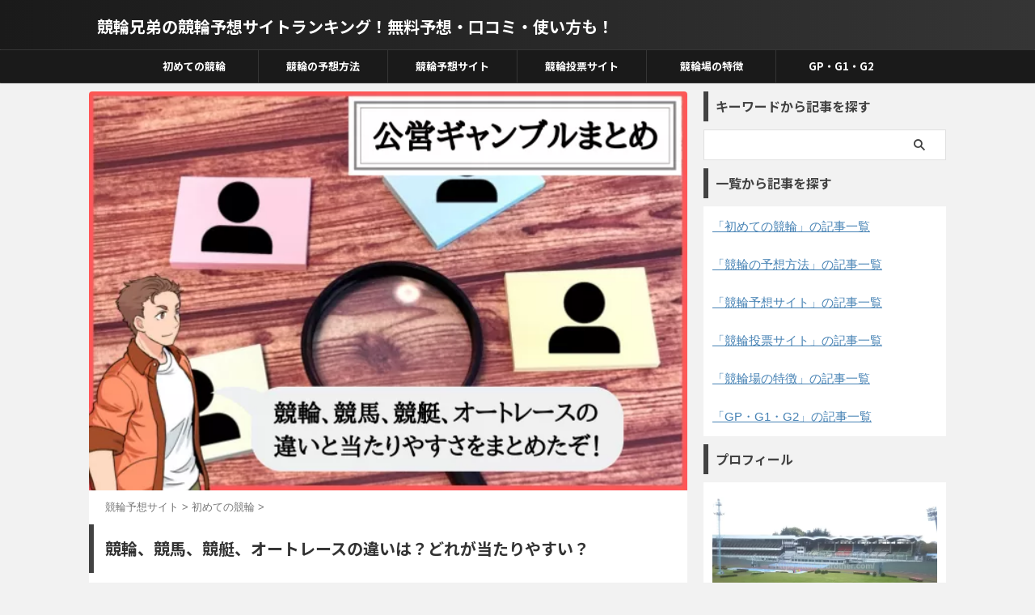

--- FILE ---
content_type: text/html; charset=UTF-8
request_url: https://keirin-brother.com/beginner/hikaku/
body_size: 21287
content:

<!DOCTYPE html>
<html lang="ja" class="s-navi-right s-navi-search-overlay ">
<!--<![endif]-->
<head prefix="og: http://ogp.me/ns# fb: http://ogp.me/ns/fb# article: http://ogp.me/ns/article#">
<!-- wexal_pst_init.js does not exist -->
<meta charset="UTF-8">
<meta name="viewport" content="width=device-width,initial-scale=1.0,user-scalable=no,viewport-fit=cover">
<meta name="format-detection" content="telephone=no">
<meta name="referrer" content="no-referrer-when-downgrade"/>
<link rel="alternate" type="application/rss+xml" title="競輪兄弟の競輪予想サイトランキング！無料予想・口コミ・使い方も！ RSS Feed" href="https://keirin-brother.com/feed/"/>
<link rel="pingback" href="https://keirin-brother.com/xmlrpc.php">
<!--[if lt IE 9]>
		<script src="https://keirin-brother.com/wp-content/themes/affinger/js/html5shiv.js"></script>
		<![endif]-->
<meta name='robots' content='max-image-preview:large'/>
<style>img:is([sizes="auto" i], [sizes^="auto," i]) { contain-intrinsic-size: 3000px 1500px }</style>
<title>競輪、競馬、競艇、オートレースの違いは？どれが当たりやすい？</title>
<script type="text/javascript">
/* <![CDATA[ */
window._wpemojiSettings = {"baseUrl":"https:\/\/s.w.org\/images\/core\/emoji\/16.0.1\/72x72\/","ext":".png","svgUrl":"https:\/\/s.w.org\/images\/core\/emoji\/16.0.1\/svg\/","svgExt":".svg","source":{"concatemoji":"https:\/\/keirin-brother.com\/wp-includes\/js\/wp-emoji-release.min.js?ver=6.8.3"}};
/*! This file is auto-generated */
!function(s,n){var o,i,e;function c(e){try{var t={supportTests:e,timestamp:(new Date).valueOf()};sessionStorage.setItem(o,JSON.stringify(t))}catch(e){}}function p(e,t,n){e.clearRect(0,0,e.canvas.width,e.canvas.height),e.fillText(t,0,0);var t=new Uint32Array(e.getImageData(0,0,e.canvas.width,e.canvas.height).data),a=(e.clearRect(0,0,e.canvas.width,e.canvas.height),e.fillText(n,0,0),new Uint32Array(e.getImageData(0,0,e.canvas.width,e.canvas.height).data));return t.every(function(e,t){return e===a[t]})}function u(e,t){e.clearRect(0,0,e.canvas.width,e.canvas.height),e.fillText(t,0,0);for(var n=e.getImageData(16,16,1,1),a=0;a<n.data.length;a++)if(0!==n.data[a])return!1;return!0}function f(e,t,n,a){switch(t){case"flag":return n(e,"\ud83c\udff3\ufe0f\u200d\u26a7\ufe0f","\ud83c\udff3\ufe0f\u200b\u26a7\ufe0f")?!1:!n(e,"\ud83c\udde8\ud83c\uddf6","\ud83c\udde8\u200b\ud83c\uddf6")&&!n(e,"\ud83c\udff4\udb40\udc67\udb40\udc62\udb40\udc65\udb40\udc6e\udb40\udc67\udb40\udc7f","\ud83c\udff4\u200b\udb40\udc67\u200b\udb40\udc62\u200b\udb40\udc65\u200b\udb40\udc6e\u200b\udb40\udc67\u200b\udb40\udc7f");case"emoji":return!a(e,"\ud83e\udedf")}return!1}function g(e,t,n,a){var r="undefined"!=typeof WorkerGlobalScope&&self instanceof WorkerGlobalScope?new OffscreenCanvas(300,150):s.createElement("canvas"),o=r.getContext("2d",{willReadFrequently:!0}),i=(o.textBaseline="top",o.font="600 32px Arial",{});return e.forEach(function(e){i[e]=t(o,e,n,a)}),i}function t(e){var t=s.createElement("script");t.src=e,t.defer=!0,s.head.appendChild(t)}"undefined"!=typeof Promise&&(o="wpEmojiSettingsSupports",i=["flag","emoji"],n.supports={everything:!0,everythingExceptFlag:!0},e=new Promise(function(e){s.addEventListener("DOMContentLoaded",e,{once:!0})}),new Promise(function(t){var n=function(){try{var e=JSON.parse(sessionStorage.getItem(o));if("object"==typeof e&&"number"==typeof e.timestamp&&(new Date).valueOf()<e.timestamp+604800&&"object"==typeof e.supportTests)return e.supportTests}catch(e){}return null}();if(!n){if("undefined"!=typeof Worker&&"undefined"!=typeof OffscreenCanvas&&"undefined"!=typeof URL&&URL.createObjectURL&&"undefined"!=typeof Blob)try{var e="postMessage("+g.toString()+"("+[JSON.stringify(i),f.toString(),p.toString(),u.toString()].join(",")+"));",a=new Blob([e],{type:"text/javascript"}),r=new Worker(URL.createObjectURL(a),{name:"wpTestEmojiSupports"});return void(r.onmessage=function(e){c(n=e.data),r.terminate(),t(n)})}catch(e){}c(n=g(i,f,p,u))}t(n)}).then(function(e){for(var t in e)n.supports[t]=e[t],n.supports.everything=n.supports.everything&&n.supports[t],"flag"!==t&&(n.supports.everythingExceptFlag=n.supports.everythingExceptFlag&&n.supports[t]);n.supports.everythingExceptFlag=n.supports.everythingExceptFlag&&!n.supports.flag,n.DOMReady=!1,n.readyCallback=function(){n.DOMReady=!0}}).then(function(){return e}).then(function(){var e;n.supports.everything||(n.readyCallback(),(e=n.source||{}).concatemoji?t(e.concatemoji):e.wpemoji&&e.twemoji&&(t(e.twemoji),t(e.wpemoji)))}))}((window,document),window._wpemojiSettings);
/* ]]> */
</script>
<link rel='stylesheet' id='wp-customer-reviews-3-frontend-css' href='https://keirin-brother.com/wp-content/plugins/wp-customer-reviews/css/wp-customer-reviews.css?ver=3.7.4' type='text/css' media='all'/>
<style id='wp-emoji-styles-inline-css' type='text/css'>

	img.wp-smiley, img.emoji {
		display: inline !important;
		border: none !important;
		box-shadow: none !important;
		height: 1em !important;
		width: 1em !important;
		margin: 0 0.07em !important;
		vertical-align: -0.1em !important;
		background: none !important;
		padding: 0 !important;
	}
</style>
<link rel='stylesheet' id='wp-block-library-css' href='https://keirin-brother.com/wp-includes/css/dist/block-library/style.min.css?ver=6.8.3' type='text/css' media='all'/>
<style id='classic-theme-styles-inline-css' type='text/css'>
/*! This file is auto-generated */
.wp-block-button__link{color:#fff;background-color:#32373c;border-radius:9999px;box-shadow:none;text-decoration:none;padding:calc(.667em + 2px) calc(1.333em + 2px);font-size:1.125em}.wp-block-file__button{background:#32373c;color:#fff;text-decoration:none}
</style>
<style id='global-styles-inline-css' type='text/css'>
:root{--wp--preset--aspect-ratio--square: 1;--wp--preset--aspect-ratio--4-3: 4/3;--wp--preset--aspect-ratio--3-4: 3/4;--wp--preset--aspect-ratio--3-2: 3/2;--wp--preset--aspect-ratio--2-3: 2/3;--wp--preset--aspect-ratio--16-9: 16/9;--wp--preset--aspect-ratio--9-16: 9/16;--wp--preset--color--black: #000000;--wp--preset--color--cyan-bluish-gray: #abb8c3;--wp--preset--color--white: #ffffff;--wp--preset--color--pale-pink: #f78da7;--wp--preset--color--vivid-red: #cf2e2e;--wp--preset--color--luminous-vivid-orange: #ff6900;--wp--preset--color--luminous-vivid-amber: #fcb900;--wp--preset--color--light-green-cyan: #eefaff;--wp--preset--color--vivid-green-cyan: #00d084;--wp--preset--color--pale-cyan-blue: #8ed1fc;--wp--preset--color--vivid-cyan-blue: #0693e3;--wp--preset--color--vivid-purple: #9b51e0;--wp--preset--color--soft-red: #e92f3d;--wp--preset--color--light-grayish-red: #fdf0f2;--wp--preset--color--vivid-yellow: #ffc107;--wp--preset--color--very-pale-yellow: #fffde7;--wp--preset--color--very-light-gray: #fafafa;--wp--preset--color--very-dark-gray: #313131;--wp--preset--color--original-color-a: #43a047;--wp--preset--color--original-color-b: #795548;--wp--preset--color--original-color-c: #ec407a;--wp--preset--color--original-color-d: #9e9d24;--wp--preset--gradient--vivid-cyan-blue-to-vivid-purple: linear-gradient(135deg,rgba(6,147,227,1) 0%,rgb(155,81,224) 100%);--wp--preset--gradient--light-green-cyan-to-vivid-green-cyan: linear-gradient(135deg,rgb(122,220,180) 0%,rgb(0,208,130) 100%);--wp--preset--gradient--luminous-vivid-amber-to-luminous-vivid-orange: linear-gradient(135deg,rgba(252,185,0,1) 0%,rgba(255,105,0,1) 100%);--wp--preset--gradient--luminous-vivid-orange-to-vivid-red: linear-gradient(135deg,rgba(255,105,0,1) 0%,rgb(207,46,46) 100%);--wp--preset--gradient--very-light-gray-to-cyan-bluish-gray: linear-gradient(135deg,rgb(238,238,238) 0%,rgb(169,184,195) 100%);--wp--preset--gradient--cool-to-warm-spectrum: linear-gradient(135deg,rgb(74,234,220) 0%,rgb(151,120,209) 20%,rgb(207,42,186) 40%,rgb(238,44,130) 60%,rgb(251,105,98) 80%,rgb(254,248,76) 100%);--wp--preset--gradient--blush-light-purple: linear-gradient(135deg,rgb(255,206,236) 0%,rgb(152,150,240) 100%);--wp--preset--gradient--blush-bordeaux: linear-gradient(135deg,rgb(254,205,165) 0%,rgb(254,45,45) 50%,rgb(107,0,62) 100%);--wp--preset--gradient--luminous-dusk: linear-gradient(135deg,rgb(255,203,112) 0%,rgb(199,81,192) 50%,rgb(65,88,208) 100%);--wp--preset--gradient--pale-ocean: linear-gradient(135deg,rgb(255,245,203) 0%,rgb(182,227,212) 50%,rgb(51,167,181) 100%);--wp--preset--gradient--electric-grass: linear-gradient(135deg,rgb(202,248,128) 0%,rgb(113,206,126) 100%);--wp--preset--gradient--midnight: linear-gradient(135deg,rgb(2,3,129) 0%,rgb(40,116,252) 100%);--wp--preset--font-size--small: .8em;--wp--preset--font-size--medium: 20px;--wp--preset--font-size--large: 1.5em;--wp--preset--font-size--x-large: 42px;--wp--preset--font-size--st-regular: 1em;--wp--preset--font-size--huge: 3em;--wp--preset--spacing--20: 0.44rem;--wp--preset--spacing--30: 0.67rem;--wp--preset--spacing--40: 1rem;--wp--preset--spacing--50: 1.5rem;--wp--preset--spacing--60: 2.25rem;--wp--preset--spacing--70: 3.38rem;--wp--preset--spacing--80: 5.06rem;--wp--preset--spacing--af-spacing-ss: 5px;--wp--preset--spacing--af-spacing-s: 10px;--wp--preset--spacing--af-spacing-m: 20px;--wp--preset--spacing--af-spacing-l: 40px;--wp--preset--spacing--af-spacing-ll: 60px;--wp--preset--spacing--af-spacing-xl: 80px;--wp--preset--spacing--af-spacing-xxl: 100px;--wp--preset--shadow--natural: 6px 6px 9px rgba(0, 0, 0, 0.2);--wp--preset--shadow--deep: 12px 12px 50px rgba(0, 0, 0, 0.4);--wp--preset--shadow--sharp: 6px 6px 0px rgba(0, 0, 0, 0.2);--wp--preset--shadow--outlined: 6px 6px 0px -3px rgba(255, 255, 255, 1), 6px 6px rgba(0, 0, 0, 1);--wp--preset--shadow--crisp: 6px 6px 0px rgba(0, 0, 0, 1);}:where(.is-layout-flex){gap: 0.5em;}:where(.is-layout-grid){gap: 0.5em;}body .is-layout-flex{display: flex;}.is-layout-flex{flex-wrap: wrap;align-items: center;}.is-layout-flex > :is(*, div){margin: 0;}body .is-layout-grid{display: grid;}.is-layout-grid > :is(*, div){margin: 0;}:where(.wp-block-columns.is-layout-flex){gap: 2em;}:where(.wp-block-columns.is-layout-grid){gap: 2em;}:where(.wp-block-post-template.is-layout-flex){gap: 1.25em;}:where(.wp-block-post-template.is-layout-grid){gap: 1.25em;}.has-black-color{color: var(--wp--preset--color--black) !important;}.has-cyan-bluish-gray-color{color: var(--wp--preset--color--cyan-bluish-gray) !important;}.has-white-color{color: var(--wp--preset--color--white) !important;}.has-pale-pink-color{color: var(--wp--preset--color--pale-pink) !important;}.has-vivid-red-color{color: var(--wp--preset--color--vivid-red) !important;}.has-luminous-vivid-orange-color{color: var(--wp--preset--color--luminous-vivid-orange) !important;}.has-luminous-vivid-amber-color{color: var(--wp--preset--color--luminous-vivid-amber) !important;}.has-light-green-cyan-color{color: var(--wp--preset--color--light-green-cyan) !important;}.has-vivid-green-cyan-color{color: var(--wp--preset--color--vivid-green-cyan) !important;}.has-pale-cyan-blue-color{color: var(--wp--preset--color--pale-cyan-blue) !important;}.has-vivid-cyan-blue-color{color: var(--wp--preset--color--vivid-cyan-blue) !important;}.has-vivid-purple-color{color: var(--wp--preset--color--vivid-purple) !important;}.has-black-background-color{background-color: var(--wp--preset--color--black) !important;}.has-cyan-bluish-gray-background-color{background-color: var(--wp--preset--color--cyan-bluish-gray) !important;}.has-white-background-color{background-color: var(--wp--preset--color--white) !important;}.has-pale-pink-background-color{background-color: var(--wp--preset--color--pale-pink) !important;}.has-vivid-red-background-color{background-color: var(--wp--preset--color--vivid-red) !important;}.has-luminous-vivid-orange-background-color{background-color: var(--wp--preset--color--luminous-vivid-orange) !important;}.has-luminous-vivid-amber-background-color{background-color: var(--wp--preset--color--luminous-vivid-amber) !important;}.has-light-green-cyan-background-color{background-color: var(--wp--preset--color--light-green-cyan) !important;}.has-vivid-green-cyan-background-color{background-color: var(--wp--preset--color--vivid-green-cyan) !important;}.has-pale-cyan-blue-background-color{background-color: var(--wp--preset--color--pale-cyan-blue) !important;}.has-vivid-cyan-blue-background-color{background-color: var(--wp--preset--color--vivid-cyan-blue) !important;}.has-vivid-purple-background-color{background-color: var(--wp--preset--color--vivid-purple) !important;}.has-black-border-color{border-color: var(--wp--preset--color--black) !important;}.has-cyan-bluish-gray-border-color{border-color: var(--wp--preset--color--cyan-bluish-gray) !important;}.has-white-border-color{border-color: var(--wp--preset--color--white) !important;}.has-pale-pink-border-color{border-color: var(--wp--preset--color--pale-pink) !important;}.has-vivid-red-border-color{border-color: var(--wp--preset--color--vivid-red) !important;}.has-luminous-vivid-orange-border-color{border-color: var(--wp--preset--color--luminous-vivid-orange) !important;}.has-luminous-vivid-amber-border-color{border-color: var(--wp--preset--color--luminous-vivid-amber) !important;}.has-light-green-cyan-border-color{border-color: var(--wp--preset--color--light-green-cyan) !important;}.has-vivid-green-cyan-border-color{border-color: var(--wp--preset--color--vivid-green-cyan) !important;}.has-pale-cyan-blue-border-color{border-color: var(--wp--preset--color--pale-cyan-blue) !important;}.has-vivid-cyan-blue-border-color{border-color: var(--wp--preset--color--vivid-cyan-blue) !important;}.has-vivid-purple-border-color{border-color: var(--wp--preset--color--vivid-purple) !important;}.has-vivid-cyan-blue-to-vivid-purple-gradient-background{background: var(--wp--preset--gradient--vivid-cyan-blue-to-vivid-purple) !important;}.has-light-green-cyan-to-vivid-green-cyan-gradient-background{background: var(--wp--preset--gradient--light-green-cyan-to-vivid-green-cyan) !important;}.has-luminous-vivid-amber-to-luminous-vivid-orange-gradient-background{background: var(--wp--preset--gradient--luminous-vivid-amber-to-luminous-vivid-orange) !important;}.has-luminous-vivid-orange-to-vivid-red-gradient-background{background: var(--wp--preset--gradient--luminous-vivid-orange-to-vivid-red) !important;}.has-very-light-gray-to-cyan-bluish-gray-gradient-background{background: var(--wp--preset--gradient--very-light-gray-to-cyan-bluish-gray) !important;}.has-cool-to-warm-spectrum-gradient-background{background: var(--wp--preset--gradient--cool-to-warm-spectrum) !important;}.has-blush-light-purple-gradient-background{background: var(--wp--preset--gradient--blush-light-purple) !important;}.has-blush-bordeaux-gradient-background{background: var(--wp--preset--gradient--blush-bordeaux) !important;}.has-luminous-dusk-gradient-background{background: var(--wp--preset--gradient--luminous-dusk) !important;}.has-pale-ocean-gradient-background{background: var(--wp--preset--gradient--pale-ocean) !important;}.has-electric-grass-gradient-background{background: var(--wp--preset--gradient--electric-grass) !important;}.has-midnight-gradient-background{background: var(--wp--preset--gradient--midnight) !important;}.has-small-font-size{font-size: var(--wp--preset--font-size--small) !important;}.has-medium-font-size{font-size: var(--wp--preset--font-size--medium) !important;}.has-large-font-size{font-size: var(--wp--preset--font-size--large) !important;}.has-x-large-font-size{font-size: var(--wp--preset--font-size--x-large) !important;}
:where(.wp-block-post-template.is-layout-flex){gap: 1.25em;}:where(.wp-block-post-template.is-layout-grid){gap: 1.25em;}
:where(.wp-block-columns.is-layout-flex){gap: 2em;}:where(.wp-block-columns.is-layout-grid){gap: 2em;}
:root :where(.wp-block-pullquote){font-size: 1.5em;line-height: 1.6;}
</style>
<link rel='stylesheet' id='normalize-css' href='https://keirin-brother.com/wp-content/themes/affinger/css/normalize.css?ver=1.5.9' type='text/css' media='all'/>
<link rel='stylesheet' id='st_svg-css' href='https://keirin-brother.com/wp-content/themes/affinger/st_svg/style.css?ver=20240601' type='text/css' media='all'/>
<link rel='stylesheet' id='slick-css' href='https://keirin-brother.com/wp-content/themes/affinger/vendor/slick/slick.css?ver=1.8.0' type='text/css' media='all'/>
<link rel='stylesheet' id='slick-theme-css' href='https://keirin-brother.com/wp-content/themes/affinger/vendor/slick/slick-theme.css?ver=1.8.0' type='text/css' media='all'/>
<link rel='stylesheet' id='fonts-googleapis-notosansjp-css' href='//fonts.googleapis.com/css?family=Noto+Sans+JP%3A400%2C700&#038;display=swap&#038;subset=japanese&#038;ver=6.8.3' type='text/css' media='all'/>
<link rel='stylesheet' id='fonts-googleapis-roboto400-css' href='//fonts.googleapis.com/css2?family=Roboto%3Awght%40400&#038;display=swap&#038;ver=6.8.3' type='text/css' media='all'/>
<link rel='stylesheet' id='style-css' href='https://keirin-brother.com/wp-content/themes/affinger/style.css?ver=20240601' type='text/css' media='all'/>
<link rel='stylesheet' id='child-style-css' href='https://keirin-brother.com/wp-content/themes/affinger-child/style.css?ver=20240601' type='text/css' media='all'/>
<link rel='stylesheet' id='single-css' href='https://keirin-brother.com/wp-content/themes/affinger/st-rankcss.php' type='text/css' media='all'/>
<link rel='stylesheet' id='af-custom-fields-frontend-css' href='https://keirin-brother.com/wp-content/themes/affinger/af-custom-fields/css/frontend.css?ver=1.0.0' type='text/css' media='all'/>
<link rel='stylesheet' id='fancybox-css' href='https://keirin-brother.com/wp-content/plugins/easy-fancybox/fancybox/1.3.28/jquery.fancybox.min.css?ver=6.8.3' type='text/css' media='screen'/>
<style id='fancybox-inline-css' type='text/css'>
#fancybox-content{border-color:#ffffff;}#fancybox-title,#fancybox-title-float-main{color:#fff}.fancybox-hidden{display:none}#fancybox-content .fancybox-hidden,#fancybox-tmp .fancybox-hidden{display:revert}
</style>
<link rel='stylesheet' id='tablepress-default-css' href='https://keirin-brother.com/wp-content/tablepress-combined.min.css?ver=22' type='text/css' media='all'/>
<link rel='stylesheet' id='st-themecss-css' href='https://keirin-brother.com/wp-content/themes/affinger/st-themecss-loader.php?ver=6.8.3' type='text/css' media='all'/>
<script type="text/javascript" src="https://keirin-brother.com/wp-includes/js/jquery/jquery.min.js?ver=3.7.1" id="jquery-core-js"></script>
<script type="text/javascript" src="https://keirin-brother.com/wp-includes/js/jquery/jquery-migrate.min.js?ver=3.4.1" id="jquery-migrate-js"></script>
<script type="text/javascript" src="https://keirin-brother.com/wp-content/plugins/wp-customer-reviews/js/wp-customer-reviews.js?ver=3.7.4" id="wp-customer-reviews-3-frontend-js"></script>
<script type="text/javascript" src="https://keirin-brother.com/wp-content/themes/affinger-child/js/st_wp_head.js?ver=6.8.3" id="st-theme-head-js-js"></script>
<link rel="https://api.w.org/" href="https://keirin-brother.com/wp-json/"/><link rel="alternate" title="JSON" type="application/json" href="https://keirin-brother.com/wp-json/wp/v2/posts/5861"/><link rel='shortlink' href='https://keirin-brother.com/?p=5861'/>
<link rel="alternate" title="oEmbed (JSON)" type="application/json+oembed" href="https://keirin-brother.com/wp-json/oembed/1.0/embed?url=https%3A%2F%2Fkeirin-brother.com%2Fbeginner%2Fhikaku%2F"/>
<link rel="alternate" title="oEmbed (XML)" type="text/xml+oembed" href="https://keirin-brother.com/wp-json/oembed/1.0/embed?url=https%3A%2F%2Fkeirin-brother.com%2Fbeginner%2Fhikaku%2F&#038;format=xml"/>
<meta name="robots" content="index, follow"/>
<meta name="keywords" content="競輪,競馬,競艇,オートレース,違い">
<meta name="description" content="競輪、競馬、競艇、オートレースの違いと、当たりやすさや勝ちやすさをまとめました。「どの公営ギャンブルが一番儲かる？」と疑問に思っている方は、ぜひチェックしてみてください。">
<meta name="thumbnail" content="https://keirin-brother.com/wp-content/uploads/2023/04/koei-eyecatch.png">
<meta name="google-site-verification" content="1xmLRk4CHIuV-us-_EmE9Ihj-1OE7ph3Lrw5SzgyCBo"/>
<script type="text/javascript" src="https://ajax.googleapis.com/ajax/libs/jquery/2.1.3/jquery.min.js"></script>
<script>
$(function(){
// #で始まるアンカーをクリックした場合に処理
$('a[href^=#]').click(function() {
// スクロールの速度
var speed = 400; // ミリ秒
// アンカーの値取得
var href= $(this).attr("href");
// 移動先を取得
var target = $(href == "#" || href == "" ? 'html' : href);
// 移動先を数値で取得
var position = target.offset().top;
// スムーススクロール
$('body,html').animate({scrollTop:position}, speed, 'swing');
return false;
});
});
</script>
<script type="text/javascript" src="https://talpa-check.xyz/att/a?c=5cf74c9c10c19"></script>
<link rel="canonical" href="https://keirin-brother.com/beginner/hikaku/"/>
<style type="text/css" id="custom-background-css">
body.custom-background { background-color: #f2f2f2; }
</style>
<link rel="icon" href="https://keirin-brother.com/wp-content/uploads/2019/05/スクリーンショット-2019-05-17-17.54.43-60x60.png" sizes="32x32"/>
<link rel="icon" href="https://keirin-brother.com/wp-content/uploads/2019/05/スクリーンショット-2019-05-17-17.54.43.png" sizes="192x192"/>
<link rel="apple-touch-icon" href="https://keirin-brother.com/wp-content/uploads/2019/05/スクリーンショット-2019-05-17-17.54.43.png"/>
<meta name="msapplication-TileImage" content="https://keirin-brother.com/wp-content/uploads/2019/05/スクリーンショット-2019-05-17-17.54.43.png"/>
<style type="text/css" id="wp-custom-css">
			/*--------------------------------------
テーブル横スクロール
--------------------------------------*/

.table-scroll{
overflow: auto;
height: 330px;
width: 100%;
}


/*--------------------------------------
テーブル横スクロール
--------------------------------------*/

.table-wrap {
  overflow-x: scroll;
}
.table {
  width: 100%;
  border-collapse: collapse;
  white-space: nowrap;
}
.table th,
.table td {
  border: 2px solid #eee;
  padding: 4px 8px;
}



/*--------------------------------------
レーダーチャート
--------------------------------------*/

.radar-chart {
    margin: .0em auto 0em !important;
    display: inline-block !important;
    position: relative !important;
}

ul.radar-chart-dls {
    list-style: none !important;
    color: #777;
    font-size: .72em;
    text-align: center;
    list-style-type: none;
    margin: 0;
    padding: 0;
    border: 0;
}

.radar-chart-dls li {
    position: absolute !important;
    white-space: nowrap !important;
    padding: 0;
}

.radar-chart-dls dd {
    margin: 0 auto;
    font-size: 1em;
    line-height: 1.5;
}

.radar-chart-dls dt {
    line-height: 1;
}

.radar-chart-dl1 {
    top: 10px;
    left: 50%;
    transform: translateX(-50%);
}

.radar-chart-dl2 {
    top: 80px;
    left: -2%;
}

.radar-chart-dl3 {
    top: 252px;
    left: 12%;
}

.radar-chart-dl4 {
    top: 252px;
    right: 15%;
}

.radar-chart-dl5 {
    top: 80px;
    right: -2%;
}

.radar-chart-aria {
    transform-origin: center !important;
}

/*以下、アニメーションをつけたい場合*/
.radar-chart-animataion {
    animation: radar-chart-animataion 1s ease-out;
}

@keyframes radar-chart-animataion {
    0% {
        transform: scale(0);
    }
}


.em1{
	font-weight: bold;
	background:linear-gradient(transparent 50%,#ffff99 50%);
}

.em2{
	font-weight: bold;	
}


/*目次はじまり*/
.mokuji{
  padding:1.0em 0em 0em 0em ;
	margin:0.5em;
  border: solid 5px #F3F3F3;
	color:black;
}
.mokuji ol{
	padding:0.5em 0.5em 1.0em 2em;
	margin:0.5em;
  counter-reset: item;
	list-style-type: none;
}
.mokuji li{
  text-indent: -1.3em;
  padding-left: 0.5em;
}
.mokuji li:before {
  counter-increment: item;
  content: counter(item)'.';
  /* 以下は自由に装飾... */
  padding-right: .5em;
  font-weight: normal;
  color: #000000;
}
.mokuji a{
	text-decoration: none;
	color: #000000;
}
/*目次おわり*/

/*更新履歴はじまり*/
.rireki{
  padding:1.0em 0em 0em 0em ;
	margin:0.5em;
  border: solid 5px #F3F3F3;
	color:black;
}
.rireki ul{
	padding:0.5em 0.5em 1.0em 2.3em;
	margin:0.5em;
  counter-reset: item;
	list-style-type: none;
}
.rireki a{
	color: #000000;
}
/*更新履歴おわり*/

/* プロフィール */ 
.prof .icatch{
    margin:0;
}
.prof .circle_icon{
    width:100px;
    height:100px;
    border-radius:50%;
    overflow: hidden;
    border:4px solid #fff;
    margin:-50px auto 0 auto;
}
.prof .name{
    padding:0 15px;
    text-align: center;
    font-size:18px;
    font-weight:500;
    /*color:#249bd2;*/
    margin:14px 0;
}
.prof .icon{
    margin:14px 0 0 0;
    text-align: center;
    padding:0 15px;
}
.prof .icon li{
    display: inline-block;
    margin:0 2px;
    width:45px;
    height:45px;
    line-height:45px;
    text-align: center;
    font-size:22px;
    border-radius: 50%;
    background-color: #6cc655;
}
.prof .icon li a{
    display: block;
    color:#fff;
}
.prof .icon li.facebook{
    background:#3b5998;
}
.prof .icon li.twitter{
    background:#55acee;
}
.prof .icon li.of_site{
    background: #f0ad4e;
}
.prof .icon li.insta{
    background-image: linear-gradient(-135deg,#1400c8,#b900b4,#f50000);
}
.prof .irai_btn{
    margin:20px auto 0 auto;
}
.prof .irai_btn a{
    display: block;
    width: 270px;
    height: 55px;
    line-height: 50px;
    color: #FFF;
    text-decoration: none;
    text-align: center;
    background-color: #4ba9d4;
    border-bottom: solid 5px #2c86af;
    border-radius: 5px;
    margin: 0 auto;
}
.prof .irai_btn a:active{
    margin-top: 6px;
    border-bottom: none;
    -webkit-transform: translateY(6px);
    transform: translateY(6px);
}
.prof .irai_btn a:hover {
    background-color: #f9c500;/*ボタン色*/
    border-bottom: solid 6px #f39800; /*下線色*/
}		</style>
<!-- OGP -->
<meta property="og:type" content="article">
<meta property="og:title" content="競輪、競馬、競艇、オートレースの違いは？どれが当たりやすい？">
<meta property="og:url" content="https://keirin-brother.com/beginner/hikaku/">
<meta property="og:description" content="競輪、競馬、競艇、オートレースの違いと、当たりやすさや勝ちやすさをまとめました。">
<meta property="og:site_name" content="競輪兄弟の競輪予想サイトランキング！無料予想・口コミ・使い方も！">
<meta property="og:image" content="https://keirin-brother.com/wp-content/uploads/2023/04/koei-eyecatch.png">
<meta property="article:published_time" content="2025-12-11T14:57:38+09:00"/>
<meta property="article:modified_time" content="2025-12-11T14:57:38+09:00"/>
<meta property="article:author" content="競輪兄"/>
<meta name="twitter:card" content="summary_large_image">
<meta name="twitter:title" content="競輪、競馬、競艇、オートレースの違いは？どれが当たりやすい？">
<meta name="twitter:description" content="競輪、競馬、競艇、オートレースの違いと、当たりやすさや勝ちやすさをまとめました。">
<meta name="twitter:image" content="https://keirin-brother.com/wp-content/uploads/2023/04/koei-eyecatch.png">
<!-- /OGP -->
<script>
	(function (window, document, $, undefined) {
		'use strict';

		var SlideBox = (function () {
			/**
			 * @param $element
			 *
			 * @constructor
			 */
			function SlideBox($element) {
				this._$element = $element;
			}

			SlideBox.prototype.$content = function () {
				return this._$element.find('[data-st-slidebox-content]');
			};

			SlideBox.prototype.$toggle = function () {
				return this._$element.find('[data-st-slidebox-toggle]');
			};

			SlideBox.prototype.$icon = function () {
				return this._$element.find('[data-st-slidebox-icon]');
			};

			SlideBox.prototype.$text = function () {
				return this._$element.find('[data-st-slidebox-text]');
			};

			SlideBox.prototype.is_expanded = function () {
				return !!(this._$element.filter('[data-st-slidebox-expanded="true"]').length);
			};

			SlideBox.prototype.expand = function () {
				var self = this;

				this.$content().slideDown()
					.promise()
					.then(function () {
						var $icon = self.$icon();
						var $text = self.$text();

						$icon.removeClass($icon.attr('data-st-slidebox-icon-collapsed'))
							.addClass($icon.attr('data-st-slidebox-icon-expanded'))

						$text.text($text.attr('data-st-slidebox-text-expanded'))

						self._$element.removeClass('is-collapsed')
							.addClass('is-expanded');

						self._$element.attr('data-st-slidebox-expanded', 'true');
					});
			};

			SlideBox.prototype.collapse = function () {
				var self = this;

				this.$content().slideUp()
					.promise()
					.then(function () {
						var $icon = self.$icon();
						var $text = self.$text();

						$icon.removeClass($icon.attr('data-st-slidebox-icon-expanded'))
							.addClass($icon.attr('data-st-slidebox-icon-collapsed'))

						$text.text($text.attr('data-st-slidebox-text-collapsed'))

						self._$element.removeClass('is-expanded')
							.addClass('is-collapsed');

						self._$element.attr('data-st-slidebox-expanded', 'false');
					});
			};

			SlideBox.prototype.toggle = function () {
				if (this.is_expanded()) {
					this.collapse();
				} else {
					this.expand();
				}
			};

			SlideBox.prototype.add_event_listeners = function () {
				var self = this;

				this.$toggle().on('click', function (event) {
					self.toggle();
				});
			};

			SlideBox.prototype.initialize = function () {
				this.add_event_listeners();
			};

			return SlideBox;
		}());

		function on_ready() {
			var slideBoxes = [];

			$('[data-st-slidebox]').each(function () {
				var $element = $(this);
				var slideBox = new SlideBox($element);

				slideBoxes.push(slideBox);

				slideBox.initialize();
			});

			return slideBoxes;
		}

		$(on_ready);
	}(window, window.document, jQuery));
</script>
<script>
	(function (window, document, $, undefined) {
		'use strict';

		$(function(){
			/* 第一階層のみの目次にクラスを挿入 */
			$("#toc_container:not(:has(ul ul))").addClass("only-toc");
			/* アコーディオンメニュー内のカテゴリーにクラス追加 */
			$(".st-ac-box ul:has(.cat-item)").each(function(){
				$(this).addClass("st-ac-cat");
			});
		});
	}(window, window.document, jQuery));
</script>
<script>
	(function (window, document, $, undefined) {
		'use strict';

		$(function(){
									$('.st-star').parent('.rankh4').css('padding-bottom','5px'); // スターがある場合のランキング見出し調整
		});
	}(window, window.document, jQuery));
</script>
<script>
		(function (window, document, $, undefined) {
			'use strict';

			$(function() {
				$('.is-style-st-paragraph-kaiwa').wrapInner('<span class="st-paragraph-kaiwa-text">');
			});
		}(window, window.document, jQuery));
	</script>
<script>
		(function (window, document, $, undefined) {
			'use strict';

			$(function() {
				$('.is-style-st-paragraph-kaiwa-b').wrapInner('<span class="st-paragraph-kaiwa-text">');
			});
		}(window, window.document, jQuery));
	</script>
<script>
	/* Gutenbergスタイルを調整 */
	(function (window, document, $, undefined) {
		'use strict';

		$(function() {
			$( '[class^="is-style-st-paragraph-"],[class*=" is-style-st-paragraph-"]' ).wrapInner( '<span class="st-noflex"></span>' );
		});
	}(window, window.document, jQuery));
</script>
</head>
<body ontouchstart="" class="wp-singular post-template-default single single-post postid-5861 single-format-standard custom-background wp-theme-affinger wp-child-theme-affinger-child st-af-ex single-cat-15 not-front-page">	<div id="st-ami">
<div id="wrapper" class="" ontouchstart="">
<div id="wrapper-in">
<header id="st-headwide">
<div id="header-full">
<div id="headbox-bg-fixed">
<div id="headbox-bg">
<div id="headbox">
<nav id="s-navi" class="pcnone" data-st-nav data-st-nav-type="normal">
<dl class="acordion is-active" data-st-nav-primary>
<dt class="trigger">
<p class="acordion_button"><span class="op op-menu"><i class="st-fa st-svg-menu_cut"></i></span></p>
<div id="st-mobile-logo"></div>
<!-- 追加メニュー -->
<!-- 追加メニュー2 -->
</dt>
<dd class="acordion_tree">
<div class="acordion_tree_content">
<div class="clear"></div>
</div>
</dd>
</dl>
</nav>
<div id="header-l">
<div id="st-text-logo">
<!-- ロゴ又はブログ名 -->
<p class="sitename sitename-only"><a href="https://keirin-brother.com/">
競輪兄弟の競輪予想サイトランキング！無料予想・口コミ・使い方も！ </a></p>
</div>
</div><!-- /#header-l -->
<div id="header-r" class="smanone">
</div><!-- /#header-r -->
</div><!-- /#headbox -->
</div><!-- /#headbox-bg clearfix -->
</div><!-- /#headbox-bg-fixed -->
<nav class="st-middle-menu"><ul id="menu-%e3%83%98%e3%83%83%e3%83%80%e3%83%bc%e7%94%a8%e3%83%a1%e3%83%8b%e3%83%a5%e3%83%bc" class="menu"><li id="menu-item-7377" class="menu-item menu-item-type-post_type menu-item-object-post menu-item-7377"><a href="https://keirin-brother.com/beginner/beginner-list/">初めての競輪</a></li>
<li id="menu-item-7378" class="menu-item menu-item-type-post_type menu-item-object-post menu-item-7378"><a href="https://keirin-brother.com/method/method-list/">競輪の予想方法</a></li>
<li id="menu-item-7379" class="menu-item menu-item-type-post_type menu-item-object-post menu-item-7379"><a href="https://keirin-brother.com/yosou-site/yosou-site-list/">競輪予想サイト</a></li>
<li id="menu-item-7380" class="menu-item menu-item-type-post_type menu-item-object-post menu-item-7380"><a href="https://keirin-brother.com/touhyou-site/touhyou-site-list/">競輪投票サイト</a></li>
<li id="menu-item-8960" class="menu-item menu-item-type-post_type menu-item-object-post menu-item-8960"><a href="https://keirin-brother.com/race-track/race-track-list/">競輪場の特徴</a></li>
<li id="menu-item-7385" class="menu-item menu-item-type-post_type menu-item-object-post menu-item-7385"><a href="https://keirin-brother.com/gpg1/grade-race-list/">GP・G1・G2</a></li>
</ul></nav>
<div id="gazou-wide">
<div id="st-menubox">
<div id="st-menuwide">
<div id="st-menuwide-fixed">
<nav class="smanone clearfix"><ul id="menu-%e3%83%98%e3%83%83%e3%83%80%e3%83%bc%e7%94%a8%e3%83%a1%e3%83%8b%e3%83%a5%e3%83%bc-1" class="menu"><li class="menu-item menu-item-type-post_type menu-item-object-post menu-item-7377"><a href="https://keirin-brother.com/beginner/beginner-list/">初めての競輪</a></li>
<li class="menu-item menu-item-type-post_type menu-item-object-post menu-item-7378"><a href="https://keirin-brother.com/method/method-list/">競輪の予想方法</a></li>
<li class="menu-item menu-item-type-post_type menu-item-object-post menu-item-7379"><a href="https://keirin-brother.com/yosou-site/yosou-site-list/">競輪予想サイト</a></li>
<li class="menu-item menu-item-type-post_type menu-item-object-post menu-item-7380"><a href="https://keirin-brother.com/touhyou-site/touhyou-site-list/">競輪投票サイト</a></li>
<li class="menu-item menu-item-type-post_type menu-item-object-post menu-item-8960"><a href="https://keirin-brother.com/race-track/race-track-list/">競輪場の特徴</a></li>
<li class="menu-item menu-item-type-post_type menu-item-object-post menu-item-7385"><a href="https://keirin-brother.com/gpg1/grade-race-list/">GP・G1・G2</a></li>
</ul></nav>	</div>
</div>
</div>
<div id="st-headerbox">
<div id="st-header">
</div>
</div>
</div>
</div><!-- #header-full -->
</header>
<div id="content-w">
<div id="st-header-post-under-box" class="st-header-post-no-data " style="">
<div class="st-dark-cover">
</div>
</div>
<div id="content" class="clearfix">
<div id="contentInner">
<main>
<article>
<div id="post-5861" class="st-post post-5861 post type-post status-publish format-standard has-post-thumbnail hentry category-beginner">
<div class="st-eyecatch ">
<img width="600" height="400" src="https://keirin-brother.com/wp-content/uploads/2023/04/koei-eyecatch.png" class="attachment-full size-full wp-post-image" alt="競輪、競馬、競艇、オートレースの違い" decoding="async" fetchpriority="high"/>
</div>
<!--ぱんくず -->
<div id="breadcrumb">
<ol itemscope itemtype="http://schema.org/BreadcrumbList">
<li itemprop="itemListElement" itemscope itemtype="http://schema.org/ListItem">
<a href="https://keirin-brother.com" itemprop="item">
<span itemprop="name">競輪予想サイト</span>
</a>
&gt;
<meta itemprop="position" content="1"/>
</li>
<li itemprop="itemListElement" itemscope itemtype="http://schema.org/ListItem">
<a href="https://keirin-brother.com/./beginner/" itemprop="item">
<span itemprop="name">初めての競輪</span>
</a>
&gt;
<meta itemprop="position" content="2"/>
</li>
</ol>
</div>
<!--/ ぱんくず -->
<!--ループ開始 -->
<h1 class="entry-title">競輪、競馬、競艇、オートレースの違いは？どれが当たりやすい？</h1>
<div class="blogbox ">
<p><span class="kdate ">
<i class="st-fa st-svg-clock-o"></i><time class="updated" datetime="2025-12-11T14:57:38+0900">2025年12月11日</time>
</span>
</p>
</div>
<div class="mainbox">
<div id="nocopy"><!-- コピー禁止エリアここから -->
<div class="entry-content">
<p>この記事では、<span style="color: #ff0000;"><strong>日本の公営ギャンブル（公営競技）</strong></span>について、以下の疑問に回答していきます。</p>
<p>「競輪、競馬、競艇、オートレースの違いは？」</p>
<p>「公営ギャンブルはどれが当たりやすい？」</p>
<p>「公営ギャンブルはどれが儲かる？面白い？」</p>
<p><span class="em1">競輪、競馬、競艇、オートレースは、どれも公的機関がギャンブルとして開催するスポーツです。</span></p>
<p>例えば、競輪の監督官庁は経済産業省で、主催者は各地方自治体となっています。</p>
<p>また、三連単を1点買いしたときに、最も当たりやすいのは競艇で、最も当たりにくいのは競馬です。</p>
<p><span class="em2">ただし、平均配当まで考えると、どれが儲かるかは人それぞれと言えるでしょう。</span></p>
<p>ここからは、公営ギャンブルごとの違いなどを解説するので、ぜひ最後まで読んでみてください。</p>
<div class="st-kaiwa-box clearfix kaiwaicon2">
<div class="st-kaiwa-face"><img decoding="async" src="https://keirin-brother.com/wp-content/uploads/2019/05/スクリーンショット-2019-05-17-17.54.11.png" alt="" width="100" height="100">
<div class="st-kaiwa-face-name"></div>
</div>
<div class="st-kaiwa-area">
<div class="st-kaiwa-hukidashi">俺は競輪が好きだけど、他の公営ギャンブルにも興味があるぜ！</div>
</div>
</div>
<div class="st-kaiwa-box clearfix kaiwaicon1">
<div class="st-kaiwa-area2">
<div class="st-kaiwa-hukidashi2">このブログは競輪ブログなので、主に競輪との違いを解説していきます。</div>
</div>
<div class="st-kaiwa-face2"><img decoding="async" src="https://keirin-brother.com/wp-content/uploads/2019/05/スクリーンショット-2019-05-17-17.54.43.png" alt="" width="100" height="100">
<div class="st-kaiwa-face-name2"></div>
</div>
</div>
<div class="mokuji">
<p style="text-align: center;"><strong>目次</strong></p>
<ol>
<li><a href="#midashi1">競技ごとの違いは？</a></li>
<li><a href="#midashi2">どれが当たりやすい？</a></li>
<li><a href="#midashi3">どれが勝ちやすい？</a></li>
<li><a href="#midashi4">どれが面白い？</a></li>
<li><a href="#midashi5">よくある質問</a></li>
</ol>
</div>
<p>&nbsp;</p>
<h2 id="midashi1">競輪、競馬、競艇、オートレースの違いは？</h2>
<p><img decoding="async" class="aligncenter size-full wp-image-2193" src="https://keirin-brother.com/wp-content/uploads/2019/09/dictionary.png" alt="意味" width="600" height="400"/></p>
<p><span class="em1">競輪、競馬、競艇、オートレースの違いは、乗り物、開催場、開催時間、賭式があります。</span></p>
<p>他にも細かい違いはありますが、主な違いは上記4つだと考えられますね。</p>
<p><span class="em2">逆に、この4つの共通点は、公的機関が賭博として開催する公営ギャンブルであることです。</span></p>
<p>例えば、競輪の監督官庁は経済産業省で、運営総括が公益財団法人JKAですね。</p>
<p>また、レースの主催者は地方自治体で、開催場ごとに県や市などが主催者となっています。</p>
<div class="st-kaiwa-box clearfix kaiwaicon1">
<div class="st-kaiwa-area2">
<div class="st-kaiwa-hukidashi2">ここからは、4つの競技の主な違いを解説していきますね。</div>
</div>
<div class="st-kaiwa-face2"><img decoding="async" src="https://keirin-brother.com/wp-content/uploads/2019/05/スクリーンショット-2019-05-17-17.54.43.png" alt="" width="100" height="100">
<div class="st-kaiwa-face-name2"></div>
</div>
</div>
<h3>競輪、競馬、競艇、オートレースの乗り物の違い</h3>
<p><img decoding="async" class="aligncenter size-full wp-image-3225" src="https://keirin-brother.com/wp-content/uploads/2019/12/mama-e1575511518412.jpg" alt="ママチャリ" width="600" height="399"/></p>
<p><span class="em1">競輪、競馬、競艇、オートレースの乗り物の違いは、選手が何に乗ってレースを行うかです。</span></p>
<p>具体的に、4つの競技の乗り物は下記のようになっています。</p>
<ul>
<li>競輪・・・自転車</li>
<li>競馬・・・馬</li>
<li>競艇・・・ボート</li>
<li>オートレース・・・バイク</li>
</ul>
<p><span class="em2">このうち、競輪の自転車とオートレースのバイクは、選手がオーダーメイドした特注品です。</span></p>
<p>そのため、競輪やオートレースでは、選手が本来の実力を発揮しやすいですね。</p>
<p><span class="em1">一方、競艇のボートは競艇場からの貸し出し、競馬の馬は馬主からの貸し出しとなっています。</span></p>
<p>なので、競艇や競馬では、選手が乗り物のせいで負けてしまうこともあります。</p>
<p>このことから、4つの競技の違いとしては、乗り物との相性があるかどうかが挙げられますね。</p>
<div class="st-kaiwa-box clearfix kaiwaicon2">
<div class="st-kaiwa-face"><img decoding="async" src="https://keirin-brother.com/wp-content/uploads/2019/05/スクリーンショット-2019-05-17-17.54.11.png" alt="" width="100" height="100">
<div class="st-kaiwa-face-name"></div>
</div>
<div class="st-kaiwa-area">
<div class="st-kaiwa-hukidashi">競輪やオートレースでは、選手自身が乗り物を持参するぜ！</div>
</div>
</div>
<h3>競輪、競馬、競艇、オートレースの開催場の違い</h3>
<p><img decoding="async" class="aligncenter size-full wp-image-564" src="https://keirin-brother.com/wp-content/uploads/2019/05/japan-e1558327114168.jpg" alt="日本地図" width="600" height="400"/></p>
<p><span class="em1">競輪、競馬、競艇、オートレースの開催場の違いは、開催場の数が多いか少ないかです。</span></p>
<p>具体的に、4つの競技の開催場の数は下記のようになっています。</p>
<ul>
<li>競輪・・・43場</li>
<li>競馬・・・25場</li>
<li>競艇・・・24場</li>
<li>オートレース・・・5場</li>
</ul>
<p><span class="em2">上記の通り、開催場が最も多いのは競輪で、開催場が最も少ないのはオートレースです。</span></p>
<p>競輪場は半数以上の都道府県にあるので、現地でレースを観戦しやすいですね。</p>
<p>一方、オートレース場は5場しかないうえに、東京都や大阪府といった大都市にありません。</p>
<p>また、競艇場は水面が凍ると開催できないので、寒い地域にはありませんね。</p>
<p><span class="em1">とはいえ、どれもネット投票とライブ中継を活用すれば、家でも楽しむことができます。</span></p>
<div class="st-kaiwa-box clearfix kaiwaicon1">
<div class="st-kaiwa-area2">
<div class="st-kaiwa-hukidashi2">競輪場は43場もあるので、現地観戦しやすいですね。</div>
</div>
<div class="st-kaiwa-face2"><img decoding="async" src="https://keirin-brother.com/wp-content/uploads/2019/05/スクリーンショット-2019-05-17-17.54.43.png" alt="" width="100" height="100">
<div class="st-kaiwa-face-name2"></div>
</div>
</div>
<h3>競輪、競馬、競艇、オートレースの開催時間の違い</h3>
<p><img decoding="async" class="aligncenter size-full wp-image-5919" src="https://keirin-brother.com/wp-content/uploads/2020/06/watch.png" alt="時計" width="600" height="400"/></p>
<p><span class="em1">競輪、競馬、競艇、オートレースの開催時間の違いは、モーニングやミッドナイトです。</span></p>
<p>具体的に、4つの競技の開催時間は下記のようになっています。</p>
<div class="scroll-box">
<table id="tablepress-8341" class="tablepress tablepress-id-8341">
<thead>
<tr class="row-1">
<td class="column-1"></td><th class="column-2">モーニング</th><th class="column-3">デイ</th><th class="column-4">ナイター</th><th class="column-5">ミッドナイト</th>
</tr>
</thead>
<tbody>
<tr class="row-2">
<td class="column-1">競輪</td><td class="column-2">8時頃～13時頃</td><td class="column-3">10時頃～17時頃</td><td class="column-4">16時頃～21時頃</td><td class="column-5">21時頃～24時頃</td>
</tr>
<tr class="row-3">
<td class="column-1">競馬</td><td class="column-2">なし</td><td class="column-3">10時頃～17時頃</td><td class="column-4">14時頃～21時頃</td><td class="column-5">なし</td>
</tr>
<tr class="row-4">
<td class="column-1">競艇</td><td class="column-2">9時頃～15時頃</td><td class="column-3">10時頃～17時頃</td><td class="column-4">15時頃～21時頃</td><td class="column-5">17時頃～23時頃</td>
</tr>
<tr class="row-5">
<td class="column-1">オートレース</td><td class="column-2">9時頃～14時頃</td><td class="column-3">10時頃～17時頃</td><td class="column-4">15時頃～21時頃</td><td class="column-5">20時頃～24時頃</td>
</tr>
</tbody>
</table>
<!-- #tablepress-8341 from cache --></div>
<p><span class="em2">上記の通り、競輪、競艇、オートレースでは、朝から深夜までレースが行われています。</span></p>
<p>ただし、競艇のミッドナイトレースは、開催数がまだ少ないようですね。</p>
<p>オートレースも開催場が少ないため、全てのレースが毎日あるわけではありません。</p>
<p><span class="em1">その点、競輪は全てのレースがほぼ毎日開催されるので楽しみやすいです。</span></p>
<p>また、競馬については、規模の大きい中央競馬はデイレースしか開催されないようですね。</p>
<div class="st-kaiwa-box clearfix kaiwaicon2">
<div class="st-kaiwa-face"><img decoding="async" src="https://keirin-brother.com/wp-content/uploads/2019/05/スクリーンショット-2019-05-17-17.54.11.png" alt="" width="100" height="100">
<div class="st-kaiwa-face-name"></div>
</div>
<div class="st-kaiwa-area">
<div class="st-kaiwa-hukidashi">競輪は、朝から深夜までほぼ毎日レースが行われているぜ！</div>
</div>
</div>
<h3>競輪、競馬、競艇、オートレースの賭式の違い</h3>
<p><img decoding="async" class="aligncenter size-full wp-image-153" src="https://keirin-brother.com/wp-content/uploads/2019/04/wallet-e1556158445217.jpg" alt="財布" width="600" height="400"/></p>
<p><span class="em1">競輪、競馬、競艇、オートレースの賭式の違いは、単勝、複勝、枠単、枠連のあるなしです。</span></p>
<p>具体的に、4つの競技の賭式は下記のようになっています。</p>
<div class="scroll-box">
<table id="tablepress-8342" class="tablepress tablepress-id-8342">
<tbody>
<tr class="row-1">
<td class="column-1">競輪</td><td class="column-2">-</td><td class="column-3">-</td><td class="column-4">二車単</td><td class="column-5">二車複</td><td class="column-6">二枠単</td><td class="column-7">二枠複</td><td class="column-8">ワイド</td><td class="column-9">三連単</td><td class="column-10">三連複</td>
</tr>
<tr class="row-2">
<td class="column-1">競馬</td><td class="column-2">単勝</td><td class="column-3">複勝</td><td class="column-4">馬単</td><td class="column-5">馬連</td><td class="column-6">枠単</td><td class="column-7">枠連</td><td class="column-8">ワイド</td><td class="column-9">三連単</td><td class="column-10">三連複</td>
</tr>
<tr class="row-3">
<td class="column-1">競艇</td><td class="column-2">単勝</td><td class="column-3">複勝</td><td class="column-4">二連単</td><td class="column-5">二連複</td><td class="column-6">-</td><td class="column-7">-</td><td class="column-8">拡連複</td><td class="column-9">三連単</td><td class="column-10">三連複</td>
</tr>
<tr class="row-4">
<td class="column-1">オートレース</td><td class="column-2">単勝</td><td class="column-3">複勝</td><td class="column-4">二車単</td><td class="column-5">二車複</td><td class="column-6">-</td><td class="column-7">-</td><td class="column-8">ワイド</td><td class="column-9">三連単</td><td class="column-10">三連複</td>
</tr>
</tbody>
</table>
<!-- #tablepress-8342 from cache --></div>
<p><span class="em2">上記の通り、競輪には単勝と複勝がないので、車券を買うときに最低2名の選手を選びます。</span></p>
<p>そのため、競輪はレース中に1名の選手だけを応援したい方には向いていません。</p>
<p>さらに、最も簡単な賭式は単勝と複勝なので、競輪は初心者には少しとっつきにくいですね。</p>
<p>また、枠単と枠連は難しい賭式で、競輪でもあまり売れない賭式となっています。</p>
<p><span class="em1">競艇とオートレースには枠単と枠連がありませんが、こちらは大きな問題ではないでしょう。</span></p>
<div class="st-kaiwa-box clearfix kaiwaicon1">
<div class="st-kaiwa-area2">
<div class="st-kaiwa-hukidashi2">競輪では、初心者はワイドを買ってみるのがおすすめです。</div>
</div>
<div class="st-kaiwa-face2"><img decoding="async" src="https://keirin-brother.com/wp-content/uploads/2019/05/スクリーンショット-2019-05-17-17.54.43.png" alt="" width="100" height="100">
<div class="st-kaiwa-face-name2"></div>
</div>
</div>
<p>&nbsp;</p>
<h2 id="midashi2">競輪、競馬、競艇、オートレースはどれが当たりやすい？</h2>
<p><img decoding="async" class="aligncenter size-full wp-image-428" src="https://keirin-brother.com/wp-content/uploads/2019/04/choise-e1557830823693.jpg" alt="選ぶ" width="600" height="400"/></p>
<p><span class="em1">競輪、競馬、競艇、オートレースのどれが当たりやすいかというと、三連単1点買いなら競艇です。</span></p>
<p>これは、4つの競技のうち、1レースの選手数が最も少ないのが競艇だからですね。</p>
<p>とはいえ、競艇は平均配当が低いので、少ない買い目点数で的中を狙わなければいけません。</p>
<p>一方、競輪や競馬は平均配当が高いので、買い目点数を増やしても勝ちやすいです。</p>
<p><span class="em2">結局のところ、買い目点数の多い少ないまで考えると、当たりやすさはあまり変わらないでしょう。</span></p>
<div class="st-kaiwa-box clearfix kaiwaicon1">
<div class="st-kaiwa-area2">
<div class="st-kaiwa-hukidashi2">ここからは、公営ギャンブルの的中率について解説していきます。</div>
</div>
<div class="st-kaiwa-face2"><img decoding="async" src="https://keirin-brother.com/wp-content/uploads/2019/05/スクリーンショット-2019-05-17-17.54.43.png" alt="" width="100" height="100">
<div class="st-kaiwa-face-name2"></div>
</div>
</div>
<h3>競輪、競馬、競艇、オートレースの的中率を比較</h3>
<p><img decoding="async" class="aligncenter size-full wp-image-7662" src="https://keirin-brother.com/wp-content/uploads/2020/11/dentaku-e1604539836809.jpg" alt="電卓とお金" width="600" height="400"/></p>
<p><span class="em1">競輪、競馬、競艇、オートレースの的中率を比較すると、三連単1点買いなら競艇が最も高いです。</span></p>
<p>具体的に、三連単を1点買いしたときの的中率は下記のようになっています。</p>
<ul>
<li>競輪・・・0.20%（1/504）</li>
<li>競馬・・・0.020%（1/4896）</li>
<li>競艇・・・0.83%（1/120）</li>
<li>オートレース・・・0.30%（1/336）</li>
</ul>
<p><span class="em2">上記の通り、三連単を1点買いしたときの的中率が最も高いのは、競艇の0.83%（1/120）ですね。</span></p>
<p>競艇では6艇でレースが行われるので、三連単の全通りは9×8×7=120通りとなります。</p>
<p><span class="em1">このことから、三連単を適当に1点買いしたときの的中率は、1/120=0.83%と計算できるわけです。</span></p>
<p>ちなみに、先ほどの的中率は、競輪は9車立、競馬は18頭立てとして計算しています。</p>
<p>競輪の7車立や競馬の17頭以下のレースでは、三連単を1点買いしたときの的中率が上がりますね。</p>
<div class="st-kaiwa-box clearfix kaiwaicon2">
<div class="st-kaiwa-face"><img decoding="async" src="https://keirin-brother.com/wp-content/uploads/2019/05/スクリーンショット-2019-05-17-17.54.11.png" alt="" width="100" height="100">
<div class="st-kaiwa-face-name"></div>
</div>
<div class="st-kaiwa-area">
<div class="st-kaiwa-hukidashi">三連単を1点買いしたときの的中率は、競艇が最も高いぜ！</div>
</div>
</div>
<h3>買い目点数まで考えると当たりやすさはあまり変わらない</h3>
<p><img decoding="async" class="aligncenter size-full wp-image-23673" src="https://keirin-brother.com/wp-content/uploads/2022/11/kokura-shaken1.png" alt="競輪の三連単" width="600" height="400"/></p>
<p><span class="em1">競輪、競馬、競艇、オートレースの当たりやすさは、買い目点数まで考えるとあまり変わりません。</span></p>
<p>例えば、三連単の平均配当は、競艇は約7,000円、競輪は約30,000円となっています。</p>
<p><span class="em2">このことから、競輪では、買い目点数を競艇の約4倍まで増やしてもプラス収支を狙えるでしょう。</span></p>
<p>競輪の三連単を1点買いしたときの的中率は0.20%なので、4点買いなら0.80%になります。</p>
<p>一方、競艇の三連単を1点買いしたときの的中率は0.83%なので、当たりやすさはほとんど同じです。</p>
<div class="st-kaiwa-box clearfix kaiwaicon1">
<div class="st-kaiwa-area2">
<div class="st-kaiwa-hukidashi2">競輪や競馬は買い目点数を増やせる分だけ、当たりやすくなりますね。</div>
</div>
<div class="st-kaiwa-face2"><img decoding="async" src="https://keirin-brother.com/wp-content/uploads/2019/05/スクリーンショット-2019-05-17-17.54.43.png" alt="" width="100" height="100">
<div class="st-kaiwa-face-name2"></div>
</div>
</div>
<p>&nbsp;</p>
<h2 id="midashi3">競輪、競馬、競艇、オートレースはどれが勝ちやすい？</h2>
<p><img decoding="async" class="aligncenter size-full wp-image-4291" src="https://keirin-brother.com/wp-content/uploads/2020/02/money-1.png" alt="お金" width="600" height="400"/></p>
<p><span class="em1">競輪、競馬、競艇、オートレースのどれが勝ちやすいかというと、人によって違うと言えます。</span></p>
<p>これは、競技ごとに予想のコツが違うので、人によって得意・不得意が出るからです。</p>
<p>例えば、競輪にはチーム戦の要素があるため、選手同士の駆け引きを読むことが重要になります。</p>
<p>一方、競馬では血統や調教タイムなどから、馬の強さを判断することが重要らしいです。</p>
<p><span class="em2">自分に合った公営ギャンブルを選ぶのが、公営ギャンブルで勝つための第一歩になるでしょう。</span></p>
<div class="st-kaiwa-box clearfix kaiwaicon1">
<div class="st-kaiwa-area2">
<div class="st-kaiwa-hukidashi2">ここからは、公営ギャンブルの勝ちやすさについて解説していきます。</div>
</div>
<div class="st-kaiwa-face2"><img decoding="async" src="https://keirin-brother.com/wp-content/uploads/2019/05/スクリーンショット-2019-05-17-17.54.43.png" alt="" width="100" height="100">
<div class="st-kaiwa-face-name2"></div>
</div>
</div>
<h3>競輪、競馬、競艇、オートレースの還元率を比較</h3>
<p><img decoding="async" class="aligncenter size-full wp-image-5735" src="https://keirin-brother.com/wp-content/uploads/2020/06/dice.png" alt="さいころ" width="600" height="400"/></p>
<p><span class="em1">競輪、競馬、競艇、オートレースの還元率を比較すると、競馬の単勝と複勝が最も高いです。</span></p>
<p>還元率とは、ある賭けに対していくら払い戻されるかの割合ですね。</p>
<p><span class="em2">競輪、競艇、オートレースの還元率は賭式によらず75%、競馬の還元率は賭式ごとに違います。</span></p>
<p>具体的に、競馬の賭式ごとの還元率は下記のようになっていました。</p>
<ul>
<li>単勝、複勝・・・80.0%</li>
<li>枠連、馬連、ワイド・・・77.5%</li>
<li>馬単、三連複・・・75.0%</li>
<li>三連単・・・72.5%</li>
</ul>
<p>上記の通り、還元率が最も高いのは競馬の単勝と複勝なので、最も稼ぎやすいとも言えます。</p>
<p>ただし、単勝と複勝は予想の実力が反映されにくく、運の要素が大きい賭式です。</p>
<p><span class="em1">そのため、長期的に稼ぐなら、還元率が少しくらい低くても馬単や三連複を買うべきですね。</span></p>
<p>また、競馬の三連単は当てるのが最も難しいので、予想の実力が最も反映されます。</p>
<p><span class="em2">このことから、還元率の観点では、どの公営ギャンブルも稼ぎやすさは変わらないでしょう。</span></p>
<div class="st-kaiwa-box clearfix kaiwaicon2">
<div class="st-kaiwa-face"><img decoding="async" src="https://keirin-brother.com/wp-content/uploads/2019/05/スクリーンショット-2019-05-17-17.54.11.png" alt="" width="100" height="100">
<div class="st-kaiwa-face-name"></div>
</div>
<div class="st-kaiwa-area">
<div class="st-kaiwa-hukidashi">競輪、競馬、競艇、オートレースの還元率は、どれも約75%だぜ！</div>
</div>
</div>
<h3>勝ちやすさは自分の得意な予想方法によって変わる</h3>
<p><img decoding="async" class="aligncenter size-full wp-image-7289" src="https://keirin-brother.com/wp-content/uploads/2020/10/hikaku-2.png" alt="比較" width="600" height="400"/></p>
<p><span class="em1">競輪、競馬、競艇、オートレースの勝ちやすさは、自分の得意な予想方法によって変わります。</span></p>
<p>具体的に、4つの競技の主な予想材料は下記のようになっていますね。</p>
<ul>
<li>競輪・・・選手の強さやラインの強さ</li>
<li>競馬・・・馬の強さや騎手との相性</li>
<li>競艇・・・選手の強さやモーターの性能</li>
<li>オートレース・・・選手の強さやハンデ</li>
</ul>
<p>上記の通り、競輪は他にはないチーム戦の要素があり、選手同士の駆け引きを考えることが重要です。</p>
<p><span class="em2">そのため、人間同士の駆け引きを考えるのが得意な方は、競輪で勝ちやすいでしょう。</span></p>
<p>一方、競馬、競艇、オートレースは完全に個人戦であり、過去のデータを分析することが重要です。</p>
<p>例えば、競馬なら血統、競艇ならモーター成績、オートレースなら試走タイムですね。</p>
<p><span class="em1">このことから、データを分析するのが得意な方は、競馬、競艇、オートレースで勝ちやすいでしょう。</span></p>
<div class="st-kaiwa-box clearfix kaiwaicon1">
<div class="st-kaiwa-area2">
<div class="st-kaiwa-hukidashi2">競輪と他の公営ギャンブルでは、チーム戦の有無が大きな違いですね。</div>
</div>
<div class="st-kaiwa-face2"><img decoding="async" src="https://keirin-brother.com/wp-content/uploads/2019/05/スクリーンショット-2019-05-17-17.54.43.png" alt="" width="100" height="100">
<div class="st-kaiwa-face-name2"></div>
</div>
</div>
<p>&nbsp;</p>
<h2 id="midashi4">競輪、競馬、競艇、オートレースはどれが面白い？</h2>
<p><img decoding="async" class="aligncenter size-full wp-image-7485" src="https://keirin-brother.com/wp-content/uploads/2020/10/good.png" alt="高評価" width="600" height="400"/></p>
<p><span class="em1">競輪、競馬、競艇、オートレースのどれが面白いかというと、人によって違うと言えるでしょう。</span></p>
<p>例えば、競輪では、チーム戦があることによる選手同士の駆け引きを楽しめます。</p>
<p>一方、競馬では、馬ならではの迫力のあるレースを観戦したり、血統の歴史を楽んだりできますね。</p>
<p>また、競艇やオートレースでも、モーター音が轟く迫力あるレースを観戦できます。</p>
<p><span class="em2">結局のところ、レースを実際に観戦してみて、自分が面白いと思った競技を続けるのが一番です。</span></p>
<div class="st-kaiwa-box clearfix kaiwaicon1">
<div class="st-kaiwa-area2">
<div class="st-kaiwa-hukidashi2">ここからは、各公営ギャンブルの魅力を解説していきます。</div>
</div>
<div class="st-kaiwa-face2"><img decoding="async" src="https://keirin-brother.com/wp-content/uploads/2019/05/スクリーンショット-2019-05-17-17.54.43.png" alt="" width="100" height="100">
<div class="st-kaiwa-face-name2"></div>
</div>
</div>
<h3>競輪は選手同士の駆け引きが楽しめる</h3>
<div style="width: 640px;" class="wp-video"><!--[if lt IE 9]><script>document.createElement('video');</script><![endif]-->
<video class="wp-video-shortcode" id="video-5861-1" width="640" height="360" preload="metadata" controls="controls"><source type="video/mp4" src="https://keirin-brother.com/wp-content/uploads/2022/11/20221122-81-05-01-01-00.mp4?_=1"/><a href="https://keirin-brother.com/wp-content/uploads/2022/11/20221122-81-05-01-01-00.mp4">https://keirin-brother.com/wp-content/uploads/2022/11/20221122-81-05-01-01-00.mp4</a></video></div>
<p style="text-align: right; margin-top: -20px;"><span style="font-size: 80%;">出典：<a href="http://keirin.jp/pc/top">競輪JP</a></span></p>
<p><span class="em1">競輪の面白さは、4つの公営ギャンブルのなかで、チーム戦の要素が唯一あることが挙げられます。</span></p>
<p>そのため「〇〇選手と△△選手の連携が強い」といった独自の面白みがありますね。</p>
<p>例えば「清水裕友」選手と「松浦悠士」選手の連携は、ゴールデンコンビと呼ばれていたりします。</p>
<p>また「チームの選手を勝たせるために、自分が犠牲になる」といったこともありますね。</p>
<p><span class="em2">その代わり、次のレースでは自分が勝たせてもらったりと、選手同士の人情が反映されやすいです。</span></p>
<div class="st-kaiwa-box clearfix kaiwaicon2">
<div class="st-kaiwa-face"><img decoding="async" src="https://keirin-brother.com/wp-content/uploads/2019/05/スクリーンショット-2019-05-17-17.54.11.png" alt="" width="100" height="100">
<div class="st-kaiwa-face-name"></div>
</div>
<div class="st-kaiwa-area">
<div class="st-kaiwa-hukidashi">競輪では、選手同士の人情や駆け引きを楽しめるぜ！</div>
</div>
</div>
<h3>競馬は動物ならではのダイナミックさを楽しめる</h3>
<p><div class="youtube-container"><iframe title="YouTube video player" src="https://www.youtube.com/embed/z2asRKpHa7g?controls=0" width="560" height="315" frameborder="0" allowfullscreen="allowfullscreen"></iframe></div></p>
<p style="text-align: right; margin-top: -20px;"><span style="font-size: 80%;">出典：<a href="https://www.youtube.com/watch?v=z2asRKpHa7g">2023年 皐月賞（GⅠ） | ソールオリエンス | JRA公式</a></span></p>
<p><span class="em1">競馬の面白さは、4つの公営ギャンブルのなかで、人間以外の動物が唯一関わることが挙げられます。</span></p>
<p>そのため、人間や機械には出せないダイナミックなレースを楽しむことができますね。</p>
<p>また、競馬には血統という考え方があり、好成績だった競走馬の子供は強い競走馬になりやすいです。</p>
<p><span class="em2">応援していた競走馬が引退しても、その子供の活躍を見られるのは魅力の1つでしょう。</span></p>
<p>さらに、競走馬には、生産者、調教師、馬主、騎手などの多くの人が関わるのも面白いところですね。</p>
<div class="st-kaiwa-box clearfix kaiwaicon1">
<div class="st-kaiwa-area2">
<div class="st-kaiwa-hukidashi2">競馬では、親子代々の活躍や色々な方の関わりを楽しめます。</div>
</div>
<div class="st-kaiwa-face2"><img decoding="async" src="https://keirin-brother.com/wp-content/uploads/2019/05/スクリーンショット-2019-05-17-17.54.43.png" alt="" width="100" height="100">
<div class="st-kaiwa-face-name2"></div>
</div>
</div>
<h3>競艇は初心者でも的中を狙いやすい</h3>
<p><div class="youtube-container"><iframe title="YouTube video player" src="https://www.youtube.com/embed/o1PCiwkECcc?controls=0" width="560" height="315" frameborder="0" allowfullscreen="allowfullscreen"></iframe></div></p>
<p style="text-align: right; margin-top: -20px;"><span style="font-size: 80%;">出典：<a href="https://www.youtube.com/watch?v=o1PCiwkECcc">◆解説◆ ボートレース映像！！</a></span></p>
<p><span class="em1">競艇の面白さは、他の公営ギャンブルと違って、枠番の有利・不利が大きいことが挙げられます。</span></p>
<p>例えば、競艇の1コースの1着率は50%以上あり、初心者でも予想しやすくなっていますね。</p>
<p>また、実力上位の選手が不利な5・6コースから攻めて1着をとるのも、レースにドラマを生みます。</p>
<p>他には、競艇はモータースポーツなので、女子選手も男子選手と対等に戦えます。</p>
<p><span class="em2">そのため、公営ギャンブルのなかで女子選手が最も多く、女子戦もほぼ毎日開催されていますね。</span></p>
<div class="st-kaiwa-box clearfix kaiwaicon2">
<div class="st-kaiwa-face"><img decoding="async" src="https://keirin-brother.com/wp-content/uploads/2019/05/スクリーンショット-2019-05-17-17.54.11.png" alt="" width="100" height="100">
<div class="st-kaiwa-face-name"></div>
</div>
<div class="st-kaiwa-area">
<div class="st-kaiwa-hukidashi">競艇は、初心者でも的中を狙いやすい公営ギャンブルだぜ！</div>
</div>
</div>
<h3>オートレースはモーター音とスピード戦を楽しめる</h3>
<p><div class="youtube-container"><iframe title="YouTube video player" src="https://www.youtube.com/embed/laGnrlnvOE0?controls=0" width="560" height="315" frameborder="0" allowfullscreen="allowfullscreen"></iframe></div></p>
<p style="text-align: right; margin-top: -20px;"><span style="font-size: 80%;">出典：<a href="https://www.youtube.com/watch?v=laGnrlnvOE0">オートレース森且行選手2度目のＧⅠ制覇！</a></span></p>
<p><span class="em1">オートレースの面白さは、他の公営ギャンブルと違って、距離ハンデがあることが挙げられます。</span></p>
<p>強い選手は後ろから、弱い選手は前からスタートするので、良い勝負になりやすいです。</p>
<p>はるか後ろからスタートした選手が次々と着順を上げて行くのは、観戦していて面白いでしょう。</p>
<p><span class="em2">また、オートレースは、バイクのモーター音が好きという方も多いですね。</span></p>
<p>さらに、公営ギャンブルのなかでも最高時速の150km/hというスピード戦も魅力の1つと言えます。</p>
<div class="st-kaiwa-box clearfix kaiwaicon1">
<div class="st-kaiwa-area2">
<div class="st-kaiwa-hukidashi2">オートレースは、爆音が轟くスピードレースを楽しめますね。</div>
</div>
<div class="st-kaiwa-face2"><img decoding="async" src="https://keirin-brother.com/wp-content/uploads/2019/05/スクリーンショット-2019-05-17-17.54.43.png" alt="" width="100" height="100">
<div class="st-kaiwa-face-name2"></div>
</div>
</div>
<p>&nbsp;</p>
<h2 id="midashi5">競輪、競馬、競艇、オートレースのよくある質問</h2>
<p><img decoding="async" class="aligncenter size-full wp-image-5504" src="https://keirin-brother.com/wp-content/uploads/2020/05/qa.png" alt="疑問" width="600" height="400"/></p>
<p>ここからは、競輪、競馬、競艇、オートレースのよくある質問に回答してきます。</p>
<h3>競輪、競馬、競艇、オートレースに税金はかかる？</h3>
<p>競輪、競馬、競艇、オートレースは、税金がかかる場合があります。</p>
<p>詳しくは、国税庁の<a href="https://www.nta.go.jp/publication/pamph/shotoku/kakuteishinkokukankei/koueikyougi/">公営競技の払戻金の支払を受けた方へ</a>を確認してみてください。</p>
<h3>競輪、競馬、競艇、オートレースのアプリは？</h3>
<p>競輪、競馬、競艇、オートレースのアプリには、予想アプリや投票アプリがあります。</p>
<p>投票アプリがあれば家でもネット投票できるので、ぜひ活用してみてください。</p>
<h3>競輪、競馬、競艇、オートレースの客層は？</h3>
<p>競輪、競馬、競艇、オートレースの客層を調べましたが、あまり差はなさそうです。</p>
<p>どの競技も、ビッグレースになれば色々な方が来場するようになりますね。</p>
<h3>競輪、競馬、競艇、オートレースの売上や人気は？</h3>
<p>競輪、競馬、競艇、オートレースの売上は、中央競馬が最も大きく、その次が競艇みたいです。</p>
<p>そのため、人気も中央競馬と競艇が高いと考えて良さそうですね。</p>
<h3>公営ギャンブルとパチンコやパチスロとの違いは？</h3>
<p>公営ギャンブルとパチンコやパチスロとの違いは、スポーツ競技かどうかでしょう。</p>
<p>パチンコやパチスロには選手はいないので、自分と機械との戦いになります。</p>
<h3>公営ギャンブルと宝くじとの違いは？</h3>
<p>公営ギャンブルと宝くじとの違いは、予想できるかどうかでしょう。</p>
<p>宝くじは番号がランダムなので、勝てるかどうかは完全に運任せになります。</p>
<div class="st-kaiwa-box clearfix kaiwaicon2">
<div class="st-kaiwa-face"><img decoding="async" src="https://keirin-brother.com/wp-content/uploads/2019/05/スクリーンショット-2019-05-17-17.54.11.png" alt="" width="100" height="100">
<div class="st-kaiwa-face-name"></div>
</div>
<div class="st-kaiwa-area">
<div class="st-kaiwa-hukidashi">競輪、競馬、競艇、オートレースについて、細かい部分までわかったぜ！</div>
</div>
</div>
<div class="st-kaiwa-box clearfix kaiwaicon1">
<div class="st-kaiwa-area2">
<div class="st-kaiwa-hukidashi2">最後に、この記事の内容をおさらいしましょう。</div>
</div>
<div class="st-kaiwa-face2"><img decoding="async" src="https://keirin-brother.com/wp-content/uploads/2019/05/スクリーンショット-2019-05-17-17.54.43.png" alt="" width="100" height="100">
<div class="st-kaiwa-face-name2"></div>
</div>
</div>
<p>&nbsp;</p>
<h2>競輪、競馬、競艇、オートレースのまとめ</h2>
<p><img decoding="async" class="aligncenter size-full wp-image-2310" src="https://keirin-brother.com/wp-content/uploads/2019/09/point-e1568794010325.jpg" alt="おすすめ" width="600" height="400"/></p>
<p>競輪、競馬、競艇、オートレースの違いをまとめると、この5つがポイントです。</p>
<div class="st-list-check st-list-border">
<ul>
<li>開催場が最も多いのは競輪</li>
<li>売上が最も大きいのは中央競馬</li>
<li>的中率が最も高いのは競艇</li>
<li>スピードが最も速いのはオートレース</li>
<li>どれが勝ちやすいかは人それぞれ</li>
</ul>
</div>
<p><span class="em1">競輪、競馬、競艇、オートレースは全て公営ギャンブルですが、その性質は大きく違っています。</span></p>
<p>どれが勝ちやすいかは人それぞれなので、自分に合った競技を見つけましょう。</p>
<p>例えば、競輪にはチーム戦の要素があるので、選手同士の人情や駆け引きが予想材料になります。</p>
<p>一方、競馬、競艇、オートレースは個人戦なので、過去のデータが重要な予想材料です。</p>
<p><span class="em2">結局のところ、レースを実際に観戦して、自分が面白いと思ったものを続けるのがおすすめですね。</span></p>
<div class="st-kaiwa-box clearfix kaiwaicon2">
<div class="st-kaiwa-face"><img decoding="async" src="https://keirin-brother.com/wp-content/uploads/2019/05/スクリーンショット-2019-05-17-17.54.11.png" alt="" width="100" height="100">
<div class="st-kaiwa-face-name"></div>
</div>
<div class="st-kaiwa-area">
<div class="st-kaiwa-hukidashi">選手同士の駆け引きが面白いから、俺は競輪が一番好きだな！</div>
</div>
</div>
<div class="st-kaiwa-box clearfix kaiwaicon1">
<div class="st-kaiwa-area2">
<div class="st-kaiwa-hukidashi2">競輪について興味を持った方は、関連記事もよかったら読んでみてください。</div>
</div>
<div class="st-kaiwa-face2"><img decoding="async" src="https://keirin-brother.com/wp-content/uploads/2019/05/スクリーンショット-2019-05-17-17.54.43.png" alt="" width="100" height="100">
<div class="st-kaiwa-face-name2"></div>
</div>
</div>
<p>&nbsp;</p>
<p class="h2modoki"><span style="font-size: large;">おすすめの関連記事</span></p>
<div class="clearfix responbox33">
<div class="lbox">
<div class="st-cardstyle">
<a href="https://keirin-brother.com/beginner/race-rule/" class="st-cardlink">
<div class="kanren st-cardbox ">
<dl class="clearfix">
<dt class="st-card-img">
<img decoding="async" width="600" height="400" src="https://keirin-brother.com/wp-content/uploads/2022/12/rule-eyecatch2.png" class="attachment-full size-full wp-post-image" alt="競輪のルール"/>	</dt>
<dd>
<h5 class="st-cardbox-t">競輪のルールは？何周でゴール？反則や暗黙のルールも解説！</h5>
</dd>
</dl>
</div>
</a>
</div>
</div>
<div class="lbox">
<div class="st-cardstyle">
<a href="https://keirin-brother.com/beginner/line/" class="st-cardlink">
<div class="kanren st-cardbox ">
<dl class="clearfix">
<dt class="st-card-img">
<img decoding="async" width="600" height="400" src="https://keirin-brother.com/wp-content/uploads/2019/05/line-eyecatch.png" class="attachment-full size-full wp-post-image" alt="競艇のラインについてのアイキャッチ"/>	</dt>
<dd>
<h5 class="st-cardbox-t">【競輪のラインとは？】意味・種類と並びの読み方や予想方法を解説！</h5>
</dd>
</dl>
</div>
</a>
</div>
</div>
<div class="lbox">
<div class="st-cardstyle">
<a href="https://keirin-brother.com/beginner/beginner-category/" class="st-cardlink">
<div class="kanren st-cardbox ">
<dl class="clearfix">
<dt class="st-card-img">
<img decoding="async" width="600" height="400" src="https://keirin-brother.com/wp-content/uploads/2019/04/beginner-eyecatch02-1.png" class="attachment-full size-full wp-post-image" alt=""/>	</dt>
<dd>
<h5 class="st-cardbox-t">【初めての競輪入門】初心者でも10分でわかる！最低限の知識とは？</h5>
</dd>
</dl>
</div>
</a>
</div>
</div>
</div>
</div>
</div><!-- コピー禁止エリアここまで -->
<div class="adbox">
<div style="padding-top:10px;">
</div>
</div>
<div id="singlebox_widget-2" class="st-widgets-box post-widgets-bottom widget_singlebox_widget"><div><p class="h2modoki" fontsize><font size="4">このカテゴリーの最新記事（2025年12月11日）</font></p><div class="clearfix responbox33"><div class="lbox"><div class="st-cardstyle">
<a href="https://keirin-brother.com/beginner/taisha/" class="st-cardlink">
<div class="kanren st-cardbox ">
<dl class="clearfix">
<dt class="st-card-img">
<img width="600" height="400" src="https://keirin-brother.com/wp-content/uploads/2024/05/taisha-eyecatch-1.png" class="attachment-full size-full wp-post-image" alt="競輪の代謝とは" decoding="async"/>	</dt>
<dd>
<h5 class="st-cardbox-t">競輪の代謝とは？2025年後期のボーダーと選手のランキング！</h5>
</dd>
</dl>
</div>
</a>
</div></div><div class="lbox"><div class="st-cardstyle">
<a href="https://keirin-brother.com/beginner/prize-money-ranking/" class="st-cardlink">
<div class="kanren st-cardbox ">
<dl class="clearfix">
<dt class="st-card-img">
<img width="600" height="400" src="https://keirin-brother.com/wp-content/uploads/2025/06/keirin-shoukin-ranking-2025-eyecatch.png" class="attachment-full size-full wp-post-image" alt="" decoding="async"/>	</dt>
<dd>
<h5 class="st-cardbox-t">競輪の賞金ランキングの100位まで｜2025年の最新版を毎月初めに更新！</h5>
</dd>
</dl>
</div>
</a>
</div></div><div class="lbox"><div class="st-cardstyle">
<a href="https://keirin-brother.com/beginner/ss/" class="st-cardlink">
<div class="kanren st-cardbox ">
<dl class="clearfix">
<dt class="st-card-img">
<img width="600" height="400" src="https://keirin-brother.com/wp-content/uploads/2023/01/SS2023-eyecatch.png" class="attachment-full size-full wp-post-image" alt="競輪のS級S班" decoding="async"/>	</dt>
<dd>
<h5 class="st-cardbox-t">競輪のS級S班とは？選出条件や2025年と歴代の選手を紹介！</h5>
</dd>
</dl>
</div>
</a>
</div></div></div></div></div>
</div><!-- .mainboxここまで -->
<p class="tagst">
<i class="st-fa st-svg-folder-open-o" aria-hidden="true"></i>-<a href="https://keirin-brother.com/./beginner/" rel="category tag">初めての競輪</a><br/>
</p>
<aside>
<p class="author" style="display:none;"><a href="https://keirin-brother.com/author/admin/" title="競輪兄" class="vcard author"><span class="fn">author</span></a></p>
<!--ループ終了-->
<!--関連記事-->
<!--ページナビ-->
<div class="p-navi clearfix">
<a class="st-prev-link" href="https://keirin-brother.com/race-track/race-track-list/">
<p class="st-prev">
<i class="st-svg st-svg-angle-right"></i>
<img width="60" height="60" src="https://keirin-brother.com/wp-content/uploads/2021/01/race-track-list-eyecatch-100x100.png" class="attachment-60x60 size-60x60 wp-post-image" alt="競輪場の特徴の記事一覧" decoding="async" srcset="https://keirin-brother.com/wp-content/uploads/2021/01/race-track-list-eyecatch-100x100.png 100w, https://keirin-brother.com/wp-content/uploads/2021/01/race-track-list-eyecatch-150x150.png 150w" sizes="(max-width: 60px) 100vw, 60px"/>	<span class="st-prev-title">【競輪場の特徴の記事一覧】バンクの特徴と決まり手のデータをチェック！</span>
</p>
</a>
<a class="st-next-link" href="https://keirin-brother.com/gpg1/grand-prix/">
<p class="st-next">
<span class="st-prev-title">競輪グランプリとは？2025年の出場選手・車番・枠順・並び予想・賞金を解説！</span>
<img width="60" height="60" src="https://keirin-brother.com/wp-content/uploads/2025/12/grandprix2025-eyecatch-100x100.png" class="attachment-60x60 size-60x60 wp-post-image" alt="競輪グランプリとは？2025年の出場選手・車番・枠順・並び予想・賞金を解説！" decoding="async" srcset="https://keirin-brother.com/wp-content/uploads/2025/12/grandprix2025-eyecatch-100x100.png 100w, https://keirin-brother.com/wp-content/uploads/2025/12/grandprix2025-eyecatch-150x150.png 150w" sizes="(max-width: 60px) 100vw, 60px"/>	<i class="st-svg st-svg-angle-right"></i>
</p>
</a>
</div>
</aside>
</div>
<!--/post-->
</article>
</main>
</div>
<!-- /#contentInner -->
<div id="side">
<aside>
<div class="side-topad">
<div id="search-3" class="side-widgets widget_search"><p class="st-widgets-title"><span>キーワードから記事を探す</span></p><div id="search" class="search-custom-d">
<form method="get" id="searchform" action="https://keirin-brother.com/">
<label class="hidden" for="s">
</label>
<input type="text" placeholder="" value="" name="s" id="s"/>
<input type="submit" value="&#xf002;" class="st-fa" id="searchsubmit"/>
</form>
</div>
<!-- /stinger -->
</div><div id="text-4" class="side-widgets widget_text"><p class="st-widgets-title"><span>一覧から記事を探す</span></p>	<div class="textwidget"><div style="padding: 10px; margin-bottom: 10px; border: 1px solid #ffffff; background-color: #ffffff;">
<p><a href="https://keirin-brother.com/beginner/beginner-list/">「初めての競輪」の記事一覧</a></p>
<p><a href="https://keirin-brother.com/method/method-list/">「競輪の予想方法」の記事一覧</a></p>
<p><a href="https://keirin-brother.com/yosou-site/yosou-site-list/">「競輪予想サイト」の記事一覧</a></p>
<p><a href="https://keirin-brother.com/touhyou-site/touhyou-site-list/">「競輪投票サイト」の記事一覧</a></p>
<p><a href="https://keirin-brother.com/race-track/race-track-list/">「競輪場の特徴」の記事一覧</a></p>
<p><a href="https://keirin-brother.com/grade-race/grade-race-list/">「GP・G1・G2」の記事一覧</a></p>
</div>
</div>
</div><div id="text-3" class="side-widgets widget_text"><p class="st-widgets-title"><span>プロフィール</span></p>	<div class="textwidget"><div style="padding: 10px; margin-bottom: 10px; border: 1px solid #ffffff; background-color: #ffffff;">
<div class="box prof">
<p class="icatch"><img decoding="async" class="aligncenter size-full wp-image-393" src="https://keirin-brother.com/wp-content/uploads/2019/04/keirinjou-bank.png" alt="競輪場のバンク" width="600" height="400"/></p>
<p class="circle_icon"><img decoding="async" class="aligncenter size-full wp-image-527" src="https://keirin-brother.com/wp-content/uploads/2019/05/スクリーンショット-2019-05-17-17.54.43.png" alt="" width="200" height="200" srcset="https://keirin-brother.com/wp-content/uploads/2019/05/スクリーンショット-2019-05-17-17.54.43.png 200w, https://keirin-brother.com/wp-content/uploads/2019/05/スクリーンショット-2019-05-17-17.54.43-100x100.png 100w, https://keirin-brother.com/wp-content/uploads/2019/05/スクリーンショット-2019-05-17-17.54.43-150x150.png 150w, https://keirin-brother.com/wp-content/uploads/2019/05/スクリーンショット-2019-05-17-17.54.43-60x60.png 60w" sizes="(max-width: 200px) 100vw, 200px"/></p>
<p class="name">競輪兄</p>
<p class="txt">初めまして、私は「競輪兄弟」を運営している「競輪兄」です。初心者の方も、中級者以上の方も、一緒に競輪について勉強して、勝ち組を目指しましょう。</p>
</div>
</div>
</div>
</div>	</div>
<div id="scrollad">
</div>
</aside>
</div>
<!-- /#side -->
</div>
<!--/#content -->
</div><!-- /contentw -->
<footer>
<div id="footer">
<div id="footer-wrapper">
<div id="footer-in">
<div class="footermenubox clearfix "><ul id="menu-%e3%83%95%e3%83%83%e3%82%bf%e3%83%bc%e7%94%a8%e3%83%a1%e3%83%8b%e3%83%a5%e3%83%bc" class="footermenust"><li id="menu-item-35" class="menu-item menu-item-type-post_type menu-item-object-page menu-item-35"><a href="https://keirin-brother.com/administrator/">運営者情報</a></li>
<li id="menu-item-12825" class="menu-item menu-item-type-post_type menu-item-object-page menu-item-12825"><a href="https://keirin-brother.com/terms/">利用規約</a></li>
<li id="menu-item-36" class="menu-item menu-item-type-post_type menu-item-object-page menu-item-36"><a href="https://keirin-brother.com/sitemap/">サイトマップ</a></li>
</ul></div>
<div id="st-footer-logo-wrapper">
<!-- フッターのメインコンテンツ -->
<div id="st-text-logo">
<p class="footer-description st-text-logo-top">
<a href="https://keirin-brother.com/"></a>
</p>
<h3 class="footerlogo st-text-logo-bottom">
<!-- ロゴ又はブログ名 -->
<a href="https://keirin-brother.com/">
競輪兄弟の競輪予想サイトランキング！無料予想・口コミ・使い方も！
</a>
</h3>
</div>
<div class="st-footer-tel">
</div>
</div>
<p class="copyr"><small>&copy; 2026 競輪兄弟の競輪予想サイトランキング！無料予想・口コミ・使い方も！</small></p>	</div>
</div><!-- /#footer-wrapper -->
</div><!-- /#footer -->
</footer>
</div>
<!-- /#wrapperin -->
</div>
<!-- /#wrapper -->
</div><!-- /#st-ami -->
<script type="speculationrules">
{"prefetch":[{"source":"document","where":{"and":[{"href_matches":"\/*"},{"not":{"href_matches":["\/wp-*.php","\/wp-admin\/*","\/wp-content\/uploads\/*","\/wp-content\/*","\/wp-content\/plugins\/*","\/wp-content\/themes\/affinger-child\/*","\/wp-content\/themes\/affinger\/*","\/*\\?(.+)"]}},{"not":{"selector_matches":"a[rel~=\"nofollow\"]"}},{"not":{"selector_matches":".no-prefetch, .no-prefetch a"}}]},"eagerness":"conservative"}]}
</script>
<script>

</script> <script>
    window.onload = function() {
        const boxElements = document.querySelectorAll('.st-mybox');

        //console.log('Number of box elements:', boxElements.length); // デバッグ情報を出力

        boxElements.forEach(function(boxElement) {
            const titleElement = boxElement.querySelector('.st-mybox-title');
            if (titleElement) {
                const titleWidth = titleElement.offsetWidth + 10;
                const borderWidth = window.getComputedStyle(boxElement, null).getPropertyValue('border-top-width');

                //console.log('Title width:', titleWidth, 'Border width:', borderWidth); // デバッグ情報を出力

                boxElement.style.setProperty('--title-width', `${titleWidth}px`);
                boxElement.style.setProperty('--border-height', borderWidth);
            }
        });
    };
    </script>
<script>
			document.addEventListener("DOMContentLoaded", function() {
				// クラス 'is-style-st-heading-custom-step' を持つすべての要素を取得
				var headings = document.querySelectorAll('.is-style-st-heading-custom-step');

				// 取得した要素に対してループを実行
				headings.forEach(function(heading) {
					// <span> 要素を作成
					var span = document.createElement('span');
					span.className = 'step-txt';  // span に 'step-txt' クラスを追加

					// 既存のタグの内容をすべて <span> に移動
					while (heading.firstChild) {
						span.appendChild(heading.firstChild);  // 子ノードを <span> に移動
					}

					// タグ内に <span> を追加
					heading.appendChild(span);
				});
			});
		</script>
<link rel='stylesheet' id='mediaelement-css' href='https://keirin-brother.com/wp-includes/js/mediaelement/mediaelementplayer-legacy.min.css?ver=4.2.17' type='text/css' media='all'/>
<link rel='stylesheet' id='wp-mediaelement-css' href='https://keirin-brother.com/wp-includes/js/mediaelement/wp-mediaelement.min.css?ver=6.8.3' type='text/css' media='all'/>
<script type="text/javascript" src="https://keirin-brother.com/wp-includes/js/comment-reply.min.js?ver=6.8.3" id="comment-reply-js" async="async" data-wp-strategy="async"></script>
<script type="text/javascript" src="https://keirin-brother.com/wp-content/themes/affinger-child/js/st_wp_footer.js?ver=6.8.3" id="st-theme-footer-js-js"></script>
<script type="text/javascript" src="https://keirin-brother.com/wp-content/themes/affinger/vendor/slick/slick.js?ver=1.5.9" id="slick-js"></script>
<script type="text/javascript" id="base-js-extra">
/* <![CDATA[ */
var ST = {"ajax_url":"https:\/\/keirin-brother.com\/wp-admin\/admin-ajax.php","expand_accordion_menu":"","sidemenu_accordion":"","is_mobile":""};
/* ]]> */
</script>
<script type="text/javascript" src="https://keirin-brother.com/wp-content/themes/affinger/js/base.js?ver=6.8.3" id="base-js"></script>
<script type="text/javascript" src="https://keirin-brother.com/wp-content/themes/affinger/js/scroll.js?ver=6.8.3" id="scroll-js"></script>
<script type="text/javascript" src="https://keirin-brother.com/wp-content/themes/affinger/js/st-copy-text.js?ver=6.8.3" id="st-copy-text-js"></script>
<script type="text/javascript" src="https://keirin-brother.com/wp-includes/js/dist/vendor/moment.min.js?ver=2.30.1" id="moment-js"></script>
<script type="text/javascript" id="moment-js-after">
/* <![CDATA[ */
moment.updateLocale( 'ja', {"months":["1\u6708","2\u6708","3\u6708","4\u6708","5\u6708","6\u6708","7\u6708","8\u6708","9\u6708","10\u6708","11\u6708","12\u6708"],"monthsShort":["1\u6708","2\u6708","3\u6708","4\u6708","5\u6708","6\u6708","7\u6708","8\u6708","9\u6708","10\u6708","11\u6708","12\u6708"],"weekdays":["\u65e5\u66dc\u65e5","\u6708\u66dc\u65e5","\u706b\u66dc\u65e5","\u6c34\u66dc\u65e5","\u6728\u66dc\u65e5","\u91d1\u66dc\u65e5","\u571f\u66dc\u65e5"],"weekdaysShort":["\u65e5","\u6708","\u706b","\u6c34","\u6728","\u91d1","\u571f"],"week":{"dow":1},"longDateFormat":{"LT":"g:i A","LTS":null,"L":null,"LL":"Y\u5e74n\u6708j\u65e5","LLL":"Y\u5e74n\u6708j\u65e5 g:i A","LLLL":null}} );
/* ]]> */
</script>
<script type="text/javascript" src="https://keirin-brother.com/wp-content/themes/affinger/js/st-countdown.js?ver=6.8.3" id="st-countdown-js"></script>
<script type="text/javascript" src="https://keirin-brother.com/wp-content/plugins/st-blocks/assets/bundles/view.js?ver=07224efcfaadd62d42d3" id="st-blocks-view-js"></script>
<script type="text/javascript" src="https://keirin-brother.com/wp-content/plugins/easy-fancybox/vendor/purify.min.js?ver=6.8.3" id="fancybox-purify-js"></script>
<script type="text/javascript" id="jquery-fancybox-js-extra">
/* <![CDATA[ */
var efb_i18n = {"close":"Close","next":"Next","prev":"Previous","startSlideshow":"Start slideshow","toggleSize":"Toggle size"};
/* ]]> */
</script>
<script type="text/javascript" src="https://keirin-brother.com/wp-content/plugins/easy-fancybox/fancybox/1.3.28/jquery.fancybox.min.js?ver=6.8.3" id="jquery-fancybox-js"></script>
<script type="text/javascript" id="jquery-fancybox-js-after">
/* <![CDATA[ */
var fb_timeout, fb_opts={'autoScale':true,'showCloseButton':true,'width':560,'height':340,'margin':20,'pixelRatio':'false','padding':10,'centerOnScroll':false,'enableEscapeButton':true,'speedIn':300,'speedOut':300,'overlayShow':true,'hideOnOverlayClick':true,'overlayColor':'#000','overlayOpacity':0.6,'minViewportWidth':320,'minVpHeight':320,'disableCoreLightbox':'true','enableBlockControls':'true','fancybox_openBlockControls':'true' };
if(typeof easy_fancybox_handler==='undefined'){
var easy_fancybox_handler=function(){
jQuery([".nolightbox","a.wp-block-file__button","a.pin-it-button","a[href*='pinterest.com\/pin\/create']","a[href*='facebook.com\/share']","a[href*='twitter.com\/share']"].join(',')).addClass('nofancybox');
jQuery('a.fancybox-close').on('click',function(e){e.preventDefault();jQuery.fancybox.close()});
/* IMG */
						var unlinkedImageBlocks=jQuery(".wp-block-image > img:not(.nofancybox,figure.nofancybox>img)");
						unlinkedImageBlocks.wrap(function() {
							var href = jQuery( this ).attr( "src" );
							return "<a href='" + href + "'></a>";
						});
var fb_IMG_select=jQuery('a[href*=".jpg" i]:not(.nofancybox,li.nofancybox>a,figure.nofancybox>a),area[href*=".jpg" i]:not(.nofancybox),a[href*=".png" i]:not(.nofancybox,li.nofancybox>a,figure.nofancybox>a),area[href*=".png" i]:not(.nofancybox),a[href*=".webp" i]:not(.nofancybox,li.nofancybox>a,figure.nofancybox>a),area[href*=".webp" i]:not(.nofancybox),a[href*=".jpeg" i]:not(.nofancybox,li.nofancybox>a,figure.nofancybox>a),area[href*=".jpeg" i]:not(.nofancybox)');
fb_IMG_select.addClass('fancybox image');
var fb_IMG_sections=jQuery('.gallery,.wp-block-gallery,.tiled-gallery,.wp-block-jetpack-tiled-gallery,.ngg-galleryoverview,.ngg-imagebrowser,.nextgen_pro_blog_gallery,.nextgen_pro_film,.nextgen_pro_horizontal_filmstrip,.ngg-pro-masonry-wrapper,.ngg-pro-mosaic-container,.nextgen_pro_sidescroll,.nextgen_pro_slideshow,.nextgen_pro_thumbnail_grid,.tiled-gallery');
fb_IMG_sections.each(function(){jQuery(this).find(fb_IMG_select).attr('rel','gallery-'+fb_IMG_sections.index(this));});
jQuery('a.fancybox,area.fancybox,.fancybox>a').each(function(){jQuery(this).fancybox(jQuery.extend({},fb_opts,{'transition':'elastic','transitionIn':'elastic','transitionOut':'elastic','opacity':false,'hideOnContentClick':false,'titleShow':true,'titlePosition':'over','titleFromAlt':true,'showNavArrows':true,'enableKeyboardNav':true,'cyclic':false,'mouseWheel':'true','changeSpeed':250,'changeFade':300}))});
};};
jQuery(easy_fancybox_handler);jQuery(document).on('post-load',easy_fancybox_handler);
/* ]]> */
</script>
<script type="text/javascript" src="https://keirin-brother.com/wp-content/plugins/easy-fancybox/vendor/jquery.easing.min.js?ver=1.4.1" id="jquery-easing-js"></script>
<script type="text/javascript" src="https://keirin-brother.com/wp-content/plugins/easy-fancybox/vendor/jquery.mousewheel.min.js?ver=3.1.13" id="jquery-mousewheel-js"></script>
<script type="text/javascript" id="mediaelement-core-js-before">
/* <![CDATA[ */
var mejsL10n = {"language":"ja","strings":{"mejs.download-file":"\u30d5\u30a1\u30a4\u30eb\u3092\u30c0\u30a6\u30f3\u30ed\u30fc\u30c9","mejs.install-flash":"\u3054\u5229\u7528\u306e\u30d6\u30e9\u30a6\u30b6\u30fc\u306f Flash Player \u304c\u7121\u52b9\u306b\u306a\u3063\u3066\u3044\u308b\u304b\u3001\u30a4\u30f3\u30b9\u30c8\u30fc\u30eb\u3055\u308c\u3066\u3044\u307e\u305b\u3093\u3002Flash Player \u30d7\u30e9\u30b0\u30a4\u30f3\u3092\u6709\u52b9\u306b\u3059\u308b\u304b\u3001\u6700\u65b0\u30d0\u30fc\u30b8\u30e7\u30f3\u3092 https:\/\/get.adobe.com\/jp\/flashplayer\/ \u304b\u3089\u30a4\u30f3\u30b9\u30c8\u30fc\u30eb\u3057\u3066\u304f\u3060\u3055\u3044\u3002","mejs.fullscreen":"\u30d5\u30eb\u30b9\u30af\u30ea\u30fc\u30f3","mejs.play":"\u518d\u751f","mejs.pause":"\u505c\u6b62","mejs.time-slider":"\u30bf\u30a4\u30e0\u30b9\u30e9\u30a4\u30c0\u30fc","mejs.time-help-text":"1\u79d2\u9032\u3080\u306b\u306f\u5de6\u53f3\u77e2\u5370\u30ad\u30fc\u3092\u300110\u79d2\u9032\u3080\u306b\u306f\u4e0a\u4e0b\u77e2\u5370\u30ad\u30fc\u3092\u4f7f\u3063\u3066\u304f\u3060\u3055\u3044\u3002","mejs.live-broadcast":"\u751f\u653e\u9001","mejs.volume-help-text":"\u30dc\u30ea\u30e5\u30fc\u30e0\u8abf\u7bc0\u306b\u306f\u4e0a\u4e0b\u77e2\u5370\u30ad\u30fc\u3092\u4f7f\u3063\u3066\u304f\u3060\u3055\u3044\u3002","mejs.unmute":"\u30df\u30e5\u30fc\u30c8\u89e3\u9664","mejs.mute":"\u30df\u30e5\u30fc\u30c8","mejs.volume-slider":"\u30dc\u30ea\u30e5\u30fc\u30e0\u30b9\u30e9\u30a4\u30c0\u30fc","mejs.video-player":"\u52d5\u753b\u30d7\u30ec\u30fc\u30e4\u30fc","mejs.audio-player":"\u97f3\u58f0\u30d7\u30ec\u30fc\u30e4\u30fc","mejs.captions-subtitles":"\u30ad\u30e3\u30d7\u30b7\u30e7\u30f3\/\u5b57\u5e55","mejs.captions-chapters":"\u30c1\u30e3\u30d7\u30bf\u30fc","mejs.none":"\u306a\u3057","mejs.afrikaans":"\u30a2\u30d5\u30ea\u30ab\u30fc\u30f3\u30b9\u8a9e","mejs.albanian":"\u30a2\u30eb\u30d0\u30cb\u30a2\u8a9e","mejs.arabic":"\u30a2\u30e9\u30d3\u30a2\u8a9e","mejs.belarusian":"\u30d9\u30e9\u30eb\u30fc\u30b7\u8a9e","mejs.bulgarian":"\u30d6\u30eb\u30ac\u30ea\u30a2\u8a9e","mejs.catalan":"\u30ab\u30bf\u30ed\u30cb\u30a2\u8a9e","mejs.chinese":"\u4e2d\u56fd\u8a9e","mejs.chinese-simplified":"\u4e2d\u56fd\u8a9e (\u7c21\u4f53\u5b57)","mejs.chinese-traditional":"\u4e2d\u56fd\u8a9e (\u7e41\u4f53\u5b57)","mejs.croatian":"\u30af\u30ed\u30a2\u30c1\u30a2\u8a9e","mejs.czech":"\u30c1\u30a7\u30b3\u8a9e","mejs.danish":"\u30c7\u30f3\u30de\u30fc\u30af\u8a9e","mejs.dutch":"\u30aa\u30e9\u30f3\u30c0\u8a9e","mejs.english":"\u82f1\u8a9e","mejs.estonian":"\u30a8\u30b9\u30c8\u30cb\u30a2\u8a9e","mejs.filipino":"\u30d5\u30a3\u30ea\u30d4\u30f3\u8a9e","mejs.finnish":"\u30d5\u30a3\u30f3\u30e9\u30f3\u30c9\u8a9e","mejs.french":"\u30d5\u30e9\u30f3\u30b9\u8a9e","mejs.galician":"\u30ac\u30ea\u30b7\u30a2\u8a9e","mejs.german":"\u30c9\u30a4\u30c4\u8a9e","mejs.greek":"\u30ae\u30ea\u30b7\u30e3\u8a9e","mejs.haitian-creole":"\u30cf\u30a4\u30c1\u8a9e","mejs.hebrew":"\u30d8\u30d6\u30e9\u30a4\u8a9e","mejs.hindi":"\u30d2\u30f3\u30c7\u30a3\u30fc\u8a9e","mejs.hungarian":"\u30cf\u30f3\u30ac\u30ea\u30fc\u8a9e","mejs.icelandic":"\u30a2\u30a4\u30b9\u30e9\u30f3\u30c9\u8a9e","mejs.indonesian":"\u30a4\u30f3\u30c9\u30cd\u30b7\u30a2\u8a9e","mejs.irish":"\u30a2\u30a4\u30eb\u30e9\u30f3\u30c9\u8a9e","mejs.italian":"\u30a4\u30bf\u30ea\u30a2\u8a9e","mejs.japanese":"\u65e5\u672c\u8a9e","mejs.korean":"\u97d3\u56fd\u8a9e","mejs.latvian":"\u30e9\u30c8\u30d3\u30a2\u8a9e","mejs.lithuanian":"\u30ea\u30c8\u30a2\u30cb\u30a2\u8a9e","mejs.macedonian":"\u30de\u30b1\u30c9\u30cb\u30a2\u8a9e","mejs.malay":"\u30de\u30ec\u30fc\u8a9e","mejs.maltese":"\u30de\u30eb\u30bf\u8a9e","mejs.norwegian":"\u30ce\u30eb\u30a6\u30a7\u30fc\u8a9e","mejs.persian":"\u30da\u30eb\u30b7\u30a2\u8a9e","mejs.polish":"\u30dd\u30fc\u30e9\u30f3\u30c9\u8a9e","mejs.portuguese":"\u30dd\u30eb\u30c8\u30ac\u30eb\u8a9e","mejs.romanian":"\u30eb\u30fc\u30de\u30cb\u30a2\u8a9e","mejs.russian":"\u30ed\u30b7\u30a2\u8a9e","mejs.serbian":"\u30bb\u30eb\u30d3\u30a2\u8a9e","mejs.slovak":"\u30b9\u30ed\u30d0\u30ad\u30a2\u8a9e","mejs.slovenian":"\u30b9\u30ed\u30d9\u30cb\u30a2\u8a9e","mejs.spanish":"\u30b9\u30da\u30a4\u30f3\u8a9e","mejs.swahili":"\u30b9\u30ef\u30d2\u30ea\u8a9e","mejs.swedish":"\u30b9\u30a6\u30a7\u30fc\u30c7\u30f3\u8a9e","mejs.tagalog":"\u30bf\u30ac\u30ed\u30b0\u8a9e","mejs.thai":"\u30bf\u30a4\u8a9e","mejs.turkish":"\u30c8\u30eb\u30b3\u8a9e","mejs.ukrainian":"\u30a6\u30af\u30e9\u30a4\u30ca\u8a9e","mejs.vietnamese":"\u30d9\u30c8\u30ca\u30e0\u8a9e","mejs.welsh":"\u30a6\u30a7\u30fc\u30eb\u30ba\u8a9e","mejs.yiddish":"\u30a4\u30c7\u30a3\u30c3\u30b7\u30e5\u8a9e"}};
/* ]]> */
</script>
<script type="text/javascript" src="https://keirin-brother.com/wp-includes/js/mediaelement/mediaelement-and-player.min.js?ver=4.2.17" id="mediaelement-core-js"></script>
<script type="text/javascript" src="https://keirin-brother.com/wp-includes/js/mediaelement/mediaelement-migrate.min.js?ver=6.8.3" id="mediaelement-migrate-js"></script>
<script type="text/javascript" id="mediaelement-js-extra">
/* <![CDATA[ */
var _wpmejsSettings = {"pluginPath":"\/wp-includes\/js\/mediaelement\/","classPrefix":"mejs-","stretching":"responsive","audioShortcodeLibrary":"mediaelement","videoShortcodeLibrary":"mediaelement"};
/* ]]> */
</script>
<script type="text/javascript" src="https://keirin-brother.com/wp-includes/js/mediaelement/wp-mediaelement.min.js?ver=6.8.3" id="wp-mediaelement-js"></script>
<script type="text/javascript" src="https://keirin-brother.com/wp-includes/js/mediaelement/renderers/vimeo.min.js?ver=4.2.17" id="mediaelement-vimeo-js"></script>
<div id="page-top"><a href="#wrapper" class="st-fa st-svg-angle-up"></a></div>
<!-- AFFINGEREX ver20251015 action --></body></html>
